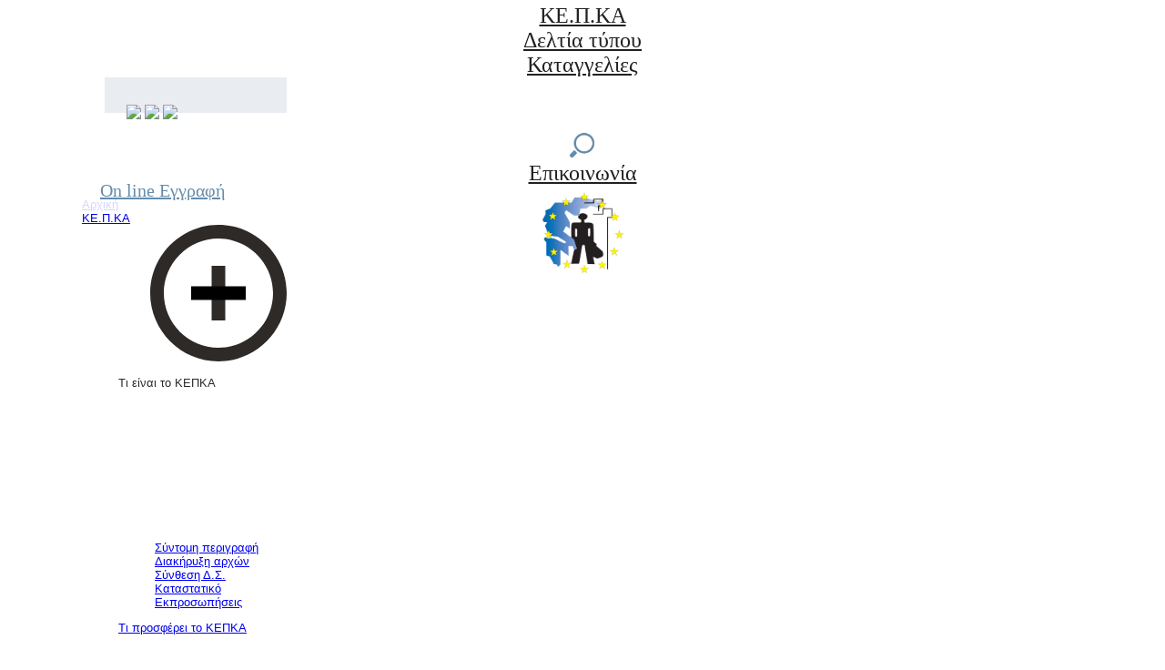

--- FILE ---
content_type: text/html; charset=utf-8
request_url: https://kepka.org/enimerosi-list/xrimatooikonomika/3224-yperxreomena-noikokyria-kokkina-daneia-ptoxefsi-katanaloton-simerini-katastasi
body_size: 25603
content:
<!DOCTYPE html>
<html dir="ltr" lang="el-gr">
<head>
    <base href="https://kepka.org/enimerosi-list/xrimatooikonomika/3224-yperxreomena-noikokyria-kokkina-daneia-ptoxefsi-katanaloton-simerini-katastasi" />
	<meta http-equiv="content-type" content="text/html; charset=utf-8" />
	<meta name="keywords" content="Κέντρο Προστασίας Καταναλωτών | ΚΕ.Π.ΚΑ | Θεσσαλονίκη | Μη κυβερνητική Οργάνωση" />
	<meta name="description" content="Κέντρο Προστασίας Καταναλωτών | ΚΕ.Π.ΚΑ | Θεσσαλονίκη | Μη κυβερνητική Οργάνωση" />
	<meta name="generator" content="Joomla! - Open Source Content Management" />
	<title>Υπερχρεωμένα νοικοκυριά - κόκκινα δάνεια - πτώχευση καταναλωτών (Σημερινή κατάσταση)</title>
	<link href="/favicon.ico" rel="shortcut icon" type="image/vnd.microsoft.icon" />
	<link href="/plugins/system/jcemediabox/css/jcemediabox.min.css?5fd08c89b5f5fb4807fcec58ae247364" rel="stylesheet" type="text/css" />
	<link href="/media/coalawebsociallinks/modules/sociallinks/css/cw-default.css" rel="stylesheet" type="text/css" />
	<link href="/media/coalawebsociallinks/components/sociallinks/themes-icon/cws-square/cwsl_style.css" rel="stylesheet" type="text/css" />
	<link href="https://netdna.bootstrapcdn.com/font-awesome/4.7.0/css/font-awesome.css" rel="stylesheet" type="text/css" />
	<link href="/components/com_minitekwall/assets/css/masonry.css?v=3.9.2.1" rel="stylesheet" type="text/css" />
	<link href="/modules/mod_vertical_menu/cache/100/b4e3820bfd69f5df6e6b16cfb9f1cb67.css" rel="stylesheet" type="text/css" />
	<link href="https://kepka.org/components/com_layer_slider/base/static/layerslider/css/layerslider.css?ver=6.6.077" rel="stylesheet" type="text/css" />
	<link href="https://fonts.googleapis.com/css?family=Lato:100,300,regular,700,900%7COpen+Sans:300%7CIndie+Flower:regular%7COswald:300,regular,700%7CMontserrat:regular,700,900,100,200,300,500,600,800%7CPoppins:300,regular,500,600,700,100,200,800,900&subset=latin%2Clatin-ext" rel="stylesheet" type="text/css" />
	<link href="/plugins/system/gdpr/assets/css/cookieconsent.min.css" rel="stylesheet" type="text/css" />
	<link href="/plugins/system/gdpr/assets/css/jquery.fancybox.min.css" rel="stylesheet" type="text/css" />
	<style type="text/css">
#scrollToTop {
	cursor: pointer;
	font-size: 0.9em;
	position: fixed;
	text-align: center;
	z-index: 9999;
	-webkit-transition: background-color 0.2s ease-in-out;
	-moz-transition: background-color 0.2s ease-in-out;
	-ms-transition: background-color 0.2s ease-in-out;
	-o-transition: background-color 0.2s ease-in-out;
	transition: background-color 0.2s ease-in-out;

	background: #828282;
	color: #ffffff;
	border-radius: 3px;
	padding-left: 12px;
	padding-right: 12px;
	padding-top: 12px;
	padding-bottom: 12px;
	right: 20px; bottom: 20px;
}

#scrollToTop:hover {
	background: #0088cc;
	color: #ffffff;
}

#scrollToTop > img {
	display: block;
	margin: 0 auto;
}
		#mnwall_container_9 a.more-results,
		#mnwall_container_9 a.mnwall-reset-btn {
			background-color: #ffffff;
			border-color: #ffffff;
			border-radius: 0px;
			color: #000000;
		}
		#mnwall_container_9 a.more-results.disabled {
			background-color: #ffffff !important;
			border-color: #ffffff !important;
			border-radius: 0px !important;
			color: #000000 !important;
		}
		#mnwall_container_9 a.more-results.mnwall-loading {
			border-color: #ffffff;
		}
		@media only screen and (min-width:1139px)
		{
				#mnwall_iso_container_9 .mnwall-big {
					height: 480px;
				}
				#mnwall_iso_container_9 .mnwall-horizontal {
					height: 240px;
				}
				#mnwall_iso_container_9 .mnwall-vertical {
					height: 480px;
				}
				#mnwall_iso_container_9 .mnwall-small {
					height: 240px;
				}
			
					.mnwall-columns #mnwall_iso_container_9 .mnwall-photo-link {
						height: 240px !important;
					}
				
		}@media only screen and (min-width:939px) and (max-width:1138px)
			{
				#mnwall_iso_container_9 .mnwall-big {
					height: 480px;
				}
				#mnwall_iso_container_9 .mnwall-horizontal {
					height: 240px;
				}
				#mnwall_iso_container_9 .mnwall-vertical {
					height: 480px;
				}
				#mnwall_iso_container_9 .mnwall-small {
					height: 240px;
				}

				#mnwall_iso_container_9 .mnwall-big .mnwall-item-inner .mnwall-title a,
				#mnwall_iso_container_9 .mnwall-big .mnwall-item-inner .mnwall-title span {
					font-size: 24px;
					line-height: 28px;
				}
				#mnwall_iso_container_9 .mnwall-horizontal .mnwall-item-inner .mnwall-title a,
				#mnwall_iso_container_9 .mnwall-horizontal .mnwall-item-inner .mnwall-title span,
				#mnwall_iso_container_9 .mnwall-vertical .mnwall-item-inner .mnwall-title a,
				#mnwall_iso_container_9 .mnwall-vertical .mnwall-item-inner .mnwall-title span,
				#mnwall_iso_container_9 .mnwall-small .mnwall-item-inner .mnwall-title a,
				#mnwall_iso_container_9 .mnwall-small .mnwall-item-inner .mnwall-title span {
					font-size: 18px;
					line-height: 20px;
				}
			}@media only screen and (min-width:719px) and (max-width:938px)
			{ 
					#mnwall_iso_container_9 .mnwall-item {
						height: auto !important;
					}
					#mnwall_iso_container_9 .mnwall-item-inner {
						position: static;
						width: 100% !important;
					}
					.mnwall-masonry #mnwall_iso_container_9 .mnwall-item-outer-cont .mnwall-photo-link {
						z-index: 1;
						width: 100%;
						position: relative;
						display: flex;
						justify-content: center;
						align-items: center;
						overflow: hidden;
						height: 240px !important;
					}
					.mnwall-columns #mnwall_iso_container_9 .mnwall-photo-link {
						height: 240px !important;
					}
					
				#mnwall_iso_container_9 .mnwall-item {
					width: 50.00% !important;
				}
				#mnwall_iso_container_9 .mnwall-item-inner .mnwall-title a,
				#mnwall_iso_container_9 .mnwall-item-inner .mnwall-title span {
					font-size: 18px !important;
					line-height: 24px;
				}
			}@media only screen and (min-width:719px) and (max-width:938px)
				{
					#mnwall_iso_container_9 .mnwall-detail-box {
						display: block !important;
					}
				}@media only screen and (min-width:719px) and (max-width:938px)
				{
					#mnwall_iso_container_9 .mnwall-detail-box .mnwall-title {
						display: block !important;
					}
				}@media only screen and (min-width:719px) and (max-width:938px)
				{
					#mnwall_iso_container_9 .mnwall-detail-box .mnwall-desc {
						display: none !important;
					}
				}@media only screen and (min-width:719px) and (max-width:938px)
				{
					#mnwall_iso_container_9 .mnwall-detail-box .mnwall-date {
						display: block !important;
					}
				}@media only screen and (min-width:719px) and (max-width:938px)
				{
					#mnwall_iso_container_9 .mnwall-detail-box .mnwall-item-category {
						display: none !important;
					}
				}@media only screen and (min-width:719px) and (max-width:938px)
				{
					#mnwall_iso_container_9 .mnwall-detail-box .mnwall-item-location {
						display: none !important;
					}
				}@media only screen and (min-width:719px) and (max-width:938px)
				{
					#mnwall_iso_container_9 .mnwall-detail-box .mnwall-item-author {
						display: none !important;
					}
				}@media only screen and (min-width:719px) and (max-width:938px)
				{
					#mnwall_iso_container_9 .mnwall-detail-box .mnwall-price {
						display: none !important;
					}
				}@media only screen and (min-width:719px) and (max-width:938px)
				{
					#mnwall_iso_container_9 .mnwall-detail-box .mnwall-hits {
						display: none !important;
					}
				}@media only screen and (min-width:719px) and (max-width:938px)
				{
					#mnwall_iso_container_9 .mnwall-detail-box .mnwall-count {
						display: none !important;
					}
				}@media only screen and (min-width:719px) and (max-width:938px)
				{
					#mnwall_iso_container_9 .mnwall-detail-box .mnwall-readmore {
						display: none !important;
					}
				}@media only screen and (min-width:479px) and (max-width:718px)
			{ 
					#mnwall_iso_container_9 .mnwall-item {
						height: auto !important;
					}
					#mnwall_iso_container_9 .mnwall-item-inner {
						position: static;
						width: 100% !important;
					}
					.mnwall-masonry #mnwall_iso_container_9 .mnwall-item-outer-cont .mnwall-photo-link {
						z-index: 1;
						width: 100%;
						position: relative;
						display: flex;
						justify-content: center;
						align-items: center;
						overflow: hidden;
						height: 240px !important;
					}
					.mnwall-columns #mnwall_iso_container_9 .mnwall-photo-link {
						height: 240px !important;
					}
					
				#mnwall_iso_container_9 .mnwall-item {
					width: 50.00% !important;
				}
				#mnwall_iso_container_9 .mnwall-item-inner .mnwall-title a,
				#mnwall_iso_container_9 .mnwall-item-inner .mnwall-title span {
					font-size: 18px;
					line-height: 24px;
				}
			}@media only screen and (min-width:479px) and (max-width:718px)
				{
					#mnwall_iso_container_9 .mnwall-detail-box {
						display: block !important;
					}
				}@media only screen and (min-width:479px) and (max-width:718px)
				{
					#mnwall_iso_container_9 .mnwall-detail-box .mnwall-title {
						display: block !important;
					}
				}@media only screen and (min-width:479px) and (max-width:718px)
				{
					#mnwall_iso_container_9 .mnwall-detail-box .mnwall-desc {
						display: none !important;
					}
				}@media only screen and (min-width:479px) and (max-width:718px)
				{
					#mnwall_iso_container_9 .mnwall-detail-box .mnwall-date {
						display: block !important;
					}
				}@media only screen and (min-width:479px) and (max-width:718px)
				{
					#mnwall_iso_container_9 .mnwall-detail-box .mnwall-item-category {
						display: none !important;
					}
				}@media only screen and (min-width:479px) and (max-width:718px)
				{
					#mnwall_iso_container_9 .mnwall-detail-box .mnwall-item-location {
						display: none !important;
					}
				}@media only screen and (min-width:479px) and (max-width:718px)
				{
					#mnwall_iso_container_9 .mnwall-detail-box .mnwall-item-author {
						display: none !important;
					}
				}@media only screen and (min-width:479px) and (max-width:718px)
				{
					#mnwall_iso_container_9 .mnwall-detail-box .mnwall-price {
						display: none !important;
					}
				}@media only screen and (min-width:479px) and (max-width:718px)
				{
					#mnwall_iso_container_9 .mnwall-detail-box .mnwall-hits {
						display: none !important;
					}
				}@media only screen and (min-width:479px) and (max-width:718px)
				{
					#mnwall_iso_container_9 .mnwall-detail-box .mnwall-count {
						display: none !important;
					}
				}@media only screen and (min-width:479px) and (max-width:718px)
				{
					#mnwall_iso_container_9 .mnwall-detail-box .mnwall-readmore {
						display: none !important;
					}
				}@media only screen and (max-width:478px)
			{ 
					#mnwall_iso_container_9 .mnwall-item {
						height: auto !important;
					}
					#mnwall_iso_container_9 .mnwall-item-inner {
						position: static;
						width: 100% !important;
					}
					.mnwall-masonry #mnwall_iso_container_9 .mnwall-item-outer-cont .mnwall-photo-link {
						z-index: 1;
						width: 100%;
						position: relative;
						display: flex;
						justify-content: center;
						align-items: center;
						overflow: hidden;
						height: 240px !important;
					}
					.mnwall-columns #mnwall_iso_container_9 .mnwall-photo-link {
						height: 240px !important;
					}
					
				#mnwall_iso_container_9 .mnwall-item {
					width: 100.00% !important;
				}
				#mnwall_iso_container_9 .mnwall-item-inner .mnwall-title a,
				#mnwall_iso_container_9 .mnwall-item-inner .mnwall-title span {
					font-size: 18px;
					line-height: 24px;
				}
			}@media only screen and (max-width:478px)
				{
					#mnwall_iso_container_9 .mnwall-detail-box {
						display: block !important;
					}
				}@media only screen and (max-width:478px)
				{
					#mnwall_iso_container_9 .mnwall-detail-box .mnwall-title {
						display: block !important;
					}
				}@media only screen and (max-width:478px)
				{
					#mnwall_iso_container_9 .mnwall-detail-box .mnwall-desc {
						display: none !important;
					}
				}@media only screen and (max-width:478px)
				{
					#mnwall_iso_container_9 .mnwall-detail-box .mnwall-date {
						display: block !important;
					}
				}@media only screen and (max-width:478px)
				{
					#mnwall_iso_container_9 .mnwall-detail-box .mnwall-item-category {
						display: none !important;
					}
				}@media only screen and (max-width:478px)
				{
					#mnwall_iso_container_9 .mnwall-detail-box .mnwall-item-location {
						display: none !important;
					}
				}@media only screen and (max-width:478px)
				{
					#mnwall_iso_container_9 .mnwall-detail-box .mnwall-item-author {
						display: none !important;
					}
				}@media only screen and (max-width:478px)
				{
					#mnwall_iso_container_9 .mnwall-detail-box .mnwall-price {
						display: none !important;
					}
				}@media only screen and (max-width:478px)
				{
					#mnwall_iso_container_9 .mnwall-detail-box .mnwall-hits {
						display: none !important;
					}
				}@media only screen and (max-width:478px)
				{
					#mnwall_iso_container_9 .mnwall-detail-box .mnwall-count {
						display: none !important;
					}
				}@media only screen and (max-width:478px)
				{
					#mnwall_iso_container_9 .mnwall-detail-box .mnwall-readmore {
						display: none !important;
					}
				}
			.mnwall-list #mnwall_iso_container_9 .mnwall-item {
				width: 100% !important;
				height: auto !important;
			}
			.mnwall-list #mnwall_iso_container_9 .mnwall-item-inner {
				width: auto !important;
			}
			.mnwall-list #mnwall_iso_container_9 .mnwall-photo-link {
				height: auto !important;
			}
			.mnwall-list #mnwall_iso_container_9 .mnwall-item-inner .mnwall-title a,
			.mnwall-list #mnwall_iso_container_9 .mnwall-item-inner .mnwall-title span {
				font-size: 18px;
			}
			@media only screen and (max-width: 550px)
			{
				.mnwall-list #mnwall_iso_container_9 .mnwall-cover {
					width: 100%;
					max-width: inherit;
				}
				.mnwall-list #mnwall_iso_container_9 .mnwall-photo-link img {
					width: 100%;
					max-width: 100%;
				}
			}
.noscript div#off-menu_100 dl.level1 dl{
	position: static;
}
.noscript div#off-menu_100 dl.level1 dd.parent{
	height: auto !important;
	display: block;
	visibility: visible;
}
div.cc-window, span.cc-cookie-settings-toggler{font-size:14px}div.cc-revoke{font-size:14px}div.cc-settings-label,span.cc-cookie-settings-toggle{font-size:12px}div.cc-window.cc-banner{padding:1em 1.8em}div.cc-window.cc-floating{padding:2em 1.8em}
	</style>
	<script type="application/json" class="joomla-script-options new">{"csrf.token":"28823279e1614af6a25aea076492fe43","system.paths":{"root":"","base":""}}</script>
	<script src="/plugins/system/offlajnparams/compat/greensock.js" type="text/javascript"></script>
	<script src="https://ajax.googleapis.com/ajax/libs/jquery/3.4.0/jquery.min.js" type="text/javascript"></script>
	<script src="/media/jui/js/jquery-migrate.min.js" type="text/javascript"></script>
	<script src="/media/syw_jqueryeasy/js/jquerynoconflict.js" type="text/javascript"></script>
	<script src="https://ajax.googleapis.com/ajax/libs/jqueryui/1.12.0/jquery-ui.min.js" type="text/javascript"></script>
	<script src="/media/system/js/mootools-core.js?b350b1e3424cb388113c3fd072ba76f2" type="text/javascript"></script>
	<script src="/media/system/js/core.js?b350b1e3424cb388113c3fd072ba76f2" type="text/javascript"></script>
	<script src="/media/system/js/mootools-more.js?b350b1e3424cb388113c3fd072ba76f2" type="text/javascript"></script>
	
	
	
	<script src="/media/jui/js/bootstrap.min.js?b350b1e3424cb388113c3fd072ba76f2" type="text/javascript"></script>
	<script src="/media/plg_system_sl_scrolltotop/js/scrolltotop_mt.js" type="text/javascript"></script>
	<script src="/plugins/system/jcemediabox/js/jcemediabox.min.js?5fd08c89b5f5fb4807fcec58ae247364" type="text/javascript"></script>
	<script src="//platform.twitter.com/widgets.js" type="text/javascript" async="async"></script>
	<script src="/modules/mod_vertical_menu/js/perfect-scrollbar.js?_=1769057007" type="text/javascript"></script>
	<script src="/modules/mod_vertical_menu/js/mod_vertical_menu.js?_=1769057007" type="text/javascript"></script>
	<script src="https://kepka.org/components/com_layer_slider/base/static/layerslider/js/layerslider.js?ver=6.6.077" type="text/javascript"></script>
	<script src="https://kepka.org/components/com_layer_slider/base/static/layerslider/js/layerslider.transitions.js?ver=6.6.077" type="text/javascript"></script>
	<script src="/plugins/system/gdpr/assets/js/jquery.fancybox.min.js" type="text/javascript" defer="defer"></script>
	<script src="/plugins/system/gdpr/assets/js/cookieconsent.min.js" type="text/javascript" defer="defer"></script>
	<script src="/plugins/system/gdpr/assets/js/init.js" type="text/javascript" defer="defer"></script>
	<script type="text/javascript">
document.addEvent('domready', function() {
	new Skyline_ScrollToTop({
		'image':		'',
		'text':			'︿',
		'title':		'',
		'className':	'scrollToTop',
		'duration':		500,
		'transition':	Fx.Transitions.linear
	});
});jQuery(document).ready(function(){WfMediabox.init({"base":"\/","theme":"standard","width":"","height":"","lightbox":0,"shadowbox":0,"icons":1,"overlay":1,"overlay_opacity":0,"overlay_color":"","transition_speed":300,"close":2,"scrolling":"0","labels":{"close":"Close","next":"Next","previous":"Previous","cancel":"Cancel","numbers":"{{numbers}}","numbers_count":"{{current}} of {{total}}","download":"Download"},"swipe":true});});jQuery(function($) {
	$('a[target=ls-scroll]').each(function() {
		var href = this.getAttribute('href'), root = '/';
		if (href.indexOf(root) === 0) this.setAttribute('href', href.substr(root.length));
	});
});
var LS_Meta = {"v":"6.6.077"};
var gdprConfigurationOptions = { complianceType: 'opt-in',
																			  disableFirstReload: 0,
																	  		  blockJoomlaSessionCookie: 1,
																			  blockExternalCookiesDomains: 0,
																			  allowedCookies: '',
																			  blockCookieDefine: 1,
																			  autoAcceptOnNextPage: 0,
																			  revokable: 1,
																			  lawByCountry: 0,
																			  checkboxLawByCountry: 0,
																			  dismissOnScroll: 0,
																			  dismissOnTimeout: 0,
																			  containerSelector: 'body',
																			  hideOnMobileDevices: 0,
																			  defaultClosedToolbar: 0,
																			  toolbarLayout: 'basic',
																			  toolbarTheme: 'block',
																			  revocableToolbarTheme: 'basic',
																			  toolbarPosition: 'bottom',
																			  revokePosition: 'revoke-top',
																			  toolbarPositionmentType: 1,
																			  popupBackground: '#f5f2f2',
																			  popupText: '#4d4d4d',
																			  popupLink: '#757575',
																			  buttonBackground: '#046bb8',
																			  buttonBorder: '#046bb8',
																			  buttonText: '#ffffff',
																			  highlightOpacity: '100',
																			  highlightBackground: '#f5f5f5',
																			  highlightBorder: '#f5f5f5',
																			  highlightText: '#333333',
																			  highlightDismissBackground: '#333333',
																		  	  highlightDismissBorder: '#333333',
																		 	  highlightDismissText: '#ffffff',
																			  hideRevokableButton: 0,
																			  hideRevokableButtonOnscroll: 0,
																			  customRevokableButton: 0,
																			  headerText: 'Η σελίδα μας χρησιμοποιεί cookies!',
																			  messageText: 'Η σελίδα μας χρησιμοποιεί cookies!',
																			  denyMessageEnabled: 1, 
																			  denyMessage: 'Δεν έχετε αποδεχεί τα Cookies. <span style=\"text-decoration: underline;\">Είναι σημαντικό για εμάς να αποδεχθείτε τα Cookies</span> για την καλύτερη δυνατή πλοήγηση σας στη σελίδα μας,',
																			  placeholderBlockedResources: 0, 
																	  		  placeholderBlockedResourcesText: 'You must accept cookies and reload the page to view this content',
																			  dismissText: 'Το κατάλαβα!',
																			  allowText: 'Αποδοχή',
																			  denyText: 'Απόρριψη',
																			  cookiePolicyLinkText: 'Πολιτική Cookies',
																			  cookiePolicyLink: 'https://kepka.org/politiki-cookies',
																			  cookiePolicyRevocableTabText: 'Πολιτική Cookies',
																			  privacyPolicyLinkText: 'Πολιτική Απορρήτου',
																			  privacyPolicyLink: 'https://kepka.org/politiki-aporritou',
																			  toggleCookieSettings: 0,
																	  		  toggleCookieSettingsText: '<span class="cc-cookie-settings-toggle">Ρυθμίσεις <span class="cc-cookie-settings-toggler">&#x25EE;</span></span>',
																			  showLinks: 1,
																			  blankLinks: '_blank',
																			  autoOpenPrivacyPolicy: 0,
																			  openAlwaysDeclined: 1,
																			  cookieSettingsLabel: 'Κατηγορίες:',
															  				  cookieSettingsDesc: 'Η δήλωση Cookie ενημερώθηκε τελευταία φορά στις 03/05/2020.',
																			  cookieCategory1Enable: 1,
																			  cookieCategory1Name: 'Απαραίτητα',
																			  cookieCategory1Locked: 0,
																			  cookieCategory2Enable: 1,
																			  cookieCategory2Name: 'Προτιμήσεις',
																			  cookieCategory2Locked: 0,
																			  cookieCategory3Enable: 0,
																			  cookieCategory3Name: 'Statistics',
																			  cookieCategory3Locked: 0,
																			  cookieCategory4Enable: 0,
																			  cookieCategory4Name: 'Marketing',
																			  cookieCategory4Locked: 0,
																			  alwaysReloadAfterCategoriesChange: 1,
																			  debugMode: 0
																		};var gdpr_ajax_livesite='https://kepka.org/';var gdpr_enable_log_cookie_consent=1;var gdprUseCookieCategories=1;var gdpr_ajaxendpoint_cookie_category_desc='https://kepka.org/index.php?option=com_gdpr&task=user.getCookieCategoryDescription&format=raw';var gdprCookieCategoryDisabled2=1;var gdprCookieCategoryDisabled3=1;var gdprCookieCategoryDisabled4=1;var gdprJSessCook='a54761077fcd4879531b36f4b3c3fe53';var gdprJSessVal='5ab8fef42d8be0075c16d4cf964e550f';var gdprJAdminSessCook='83b7e58a138d8a19697eb6de2ef54e13';var gdprPropagateCategoriesSession=1;var gdprFancyboxWidth=700;var gdprFancyboxHeight=800;var gdprCloseText='Close';
	</script>
	<script src="/components/com_minitekwall/assets/js/imagesloaded.pkgd.min.js" type="text/javascript"></script>
	<script src="/components/com_minitekwall/assets/js/isotope.pkgd.min.js" type="text/javascript"></script>
	<script src="/components/com_minitekwall/assets/js/packery-mode.pkgd.min.js" type="text/javascript"></script>
	<script src="/components/com_minitekwall/assets/js/spin.min.js" type="text/javascript"></script>
	<script type="text/javascript">jQuery(function(){

			// Global variables
			var site_path = 'https://kepka.org/';
			var pageLimit = '10';
			var lastPage = '1';
			var endPage = parseInt(lastPage) + 2;
			var pagination = '1';
			var filtersActive = 'yes';
			var closeFilters = 0;
			var _container = jQuery('#mnwall_container_9');
			var gridType = '99v';
			gridType = parseInt(gridType);
			var grid_type = 'list';
			var layoutMode = 'packery';
			var hoverBox = '1';
			var db_position_columns = 'below';
			var equalHeight = '1';
			var sortBy = _container.attr('data-order');
			if (sortBy == 'RAND()' || sortBy == 'rand' || sortBy == 'random')
			{
				sortBy = ['index'];
			}
			else
			{
				sortBy = [sortBy, 'id', 'title'];
			}
			var sortDirection = _container.attr('data-direction');
			sortDirection = (sortDirection == null) ? '' : sortDirection = sortDirection.toLowerCase();
			sortAscending = false;
			if (sortDirection == 'asc')
			{
				sortAscending = true;
			}
			else
			{
				sortAscending = false;
			}

		

			// Create spinner
			var loader_opts = {
				lines: 9,
				length: 4,
				width: 3,
				radius: 3,
				corners: 1,
				rotate: 0,
				direction: 1,
				color: '#000',
				speed: 1,
				trail: 52,
				shadow: false,
				hwaccel: false,
				className: 'spinner',
				zIndex: 2e9,
				top: '50%',
				left: '50%'
			};
			jQuery('#mnwall_loader_9').append(new Spinner(loader_opts).spin().el).show();

			var transitionDuration = 400;
			var transitionStagger = 0;

			// Initialize wall
			var _wall = jQuery('#mnwall_iso_container_9').imagesLoaded( function()
			{
				// Instantiate isotope
				_wall.isotope({
					// General
					itemSelector: '.mnwall-item',
					layoutMode: layoutMode,
					// Vertical list
					vertical: {
						horizontalAlignment: 0
					},
					initLayout: false,
					stagger: transitionStagger,
					transitionDuration: transitionDuration,
					
			hiddenStyle: {
				opacity: 0, 
			},
			visibleStyle: {
				opacity: 1, 
			}
		
				});
			});

			// Initiate layout
			jQuery('.mnwall_container').show();
			_wall.isotope({
				getSortData: {
					ordering: '[data-ordering] parseInt',
					fordering: '[data-fordering] parseInt',
					hits: '[data-hits] parseInt',
					title: '[data-title]',
					id: '[data-id] parseInt',
					alias: '[data-alias]',
					date: '[data-date]',
					modified: '[data-modified]',
					start: '[data-start]',
					finish: '[data-finish]',
					category: '[data-category]',
					author: '[data-author]',
					rating: '[data-rating] parseFloat',
					comments: '[data-comments] parseInt',
					sales: '[data-sales] parseInt',
					points: '[data-points] parseInt',
					friends: '[data-friends] parseInt',
					members: '[data-members] parseInt',
					confirmed: '[data-confirmed] parseInt',
					tickets: '[data-tickets] parseInt'
				},
				sortBy: sortBy,
				sortAscending: sortAscending
			});

			if (pagination == '4') {
				if(_container.find('.mnwall_more_results').visible() && !_container.find('.more-results').hasClass('mnwall-loading'))
				{
					infiniteWall();
				}
			}

			_wall.one('arrangeComplete', function() {
			  fixEqualHeights('all');
				_container.css('opacity', 1);
				jQuery('#mnwall_loader_9').hide();
			});

			// Handle resize
			var wall_id;
			jQuery(window).resize(function(){
				fixEqualHeights('all');
				clearTimeout(wall_id);
    		wall_id = setTimeout(doneBrowserResizing, 500);
			});

			function doneBrowserResizing(){
  			_wall.isotope();
			}

			function fixEqualHeights(items)
			{
				if (gridType == '98' && layoutMode == 'fitRows' && db_position_columns == 'below' && equalHeight > 0)
				{
					var max_height = 0;
					if (items == 'all')
					{
						_container.find('.mnwall-item-inner').each(function(index, item) {
							var _this_item_inner = jQuery(this);
							_this_item_inner.css('height', 'auto');
							if (_this_item_inner.outerHeight() > max_height)
							{
								max_height = _this_item_inner.outerHeight();
							}
						});
					}
					else
					{
						jQuery(items).each(function(index, item) {
							var _this_item_inner = jQuery(this).find('.mnwall-item-inner');
							_this_item_inner.css('height', 'auto');
							if (_this_item_inner.outerHeight() > max_height)
							{
								max_height = _this_item_inner.outerHeight();
							}
						});
					}

					_container.find('.mnwall-item-inner').css('height', max_height + 'px');
					setTimeout(function(){ _wall.isotope(); }, 1);
				}
			}

		

			// Hover effects
			var hoverBoxEffect = '1';

			// Hover box trigger
			if (hoverBox == '1') {

				var triggerHoverBox = function triggerHoverBox() {

					if (gridType == 99 || gridType == 98) {
						// Hover effects
						_container.find('.mnwall-item-inner-cont')
						.mouseenter(function(e) {

							if (hoverBoxEffect == 'no') {
								jQuery(this).closest('.mnwall-item-outer-cont').find('.mnwall-hover-box').stop().addClass('hoverShow');
							}
							if (hoverBoxEffect == '1') {
								jQuery(this).closest('.mnwall-item-outer-cont').find('.mnwall-hover-box').stop().addClass('hoverFadeIn');
							}
							if (hoverBoxEffect == '2') {
								jQuery(this).closest('.mnwall-item').find('.mnwall-cover').stop().addClass('perspective');
								jQuery(this).closest('.mnwall-item-outer-cont').find('.mnwall-img-div').stop().addClass('flip flipY hoverFlipY');
							}
							if (hoverBoxEffect == '3') {
								jQuery(this).closest('.mnwall-item-outer-cont').find('.mnwall-cover').stop().addClass('perspective');
								jQuery(this).closest('.mnwall-item-outer-cont').find('.mnwall-img-div').stop().addClass('flip flipX hoverFlipX');
							}
							if (hoverBoxEffect == '4') {
								jQuery(this).closest('.mnwall-item-outer-cont').find('.mnwall-hover-box').stop().addClass('slideInRight');
							}
							if (hoverBoxEffect == '5') {
								jQuery(this).closest('.mnwall-item-outer-cont').find('.mnwall-hover-box').stop().addClass('slideInLeft');
							}
							if (hoverBoxEffect == '6') {
								jQuery(this).closest('.mnwall-item-outer-cont').find('.mnwall-hover-box').stop().addClass('slideInTop');
							}
							if (hoverBoxEffect == '7') {
								jQuery(this).closest('.mnwall-item-outer-cont').find('.mnwall-hover-box').stop().addClass('slideInBottom');
							}
							if (hoverBoxEffect == '8') {
								jQuery(this).closest('.mnwall-item-outer-cont').find('.mnwall-hover-box').stop().addClass('mnwzoomIn');
							}

						}).mouseleave(function (e) {

							if (hoverBoxEffect == 'no') {
								jQuery(this).closest('.mnwall-item-outer-cont').find('.mnwall-hover-box').stop().removeClass('hoverShow');
							}
							if (hoverBoxEffect == '1') {
								jQuery(this).closest('.mnwall-item-outer-cont').find('.mnwall-hover-box').stop().removeClass('hoverFadeIn');
							}
							if (hoverBoxEffect == '2') {
								jQuery(this).closest('.mnwall-item-outer-cont').find('.mnwall-img-div').stop().removeClass('hoverFlipY');
							}
							if (hoverBoxEffect == '3') {
								jQuery(this).closest('.mnwall-item-outer-cont').find('.mnwall-img-div').stop().removeClass('hoverFlipX');
							}
							if (hoverBoxEffect == '4') {
								jQuery(this).closest('.mnwall-item-outer-cont').find('.mnwall-hover-box').stop().removeClass('slideInRight');
							}
							if (hoverBoxEffect == '5') {
								jQuery(this).closest('.mnwall-item-outer-cont').find('.mnwall-hover-box').stop().removeClass('slideInLeft');
							}
							if (hoverBoxEffect == '6') {
								jQuery(this).closest('.mnwall-item-outer-cont').find('.mnwall-hover-box').stop().removeClass('slideInTop');
							}
							if (hoverBoxEffect == '7') {
								jQuery(this).closest('.mnwall-item-outer-cont').find('.mnwall-hover-box').stop().removeClass('slideInBottom');
							}
							if (hoverBoxEffect == '8') {
								jQuery(this).closest('.mnwall-item-outer-cont').find('.mnwall-hover-box').stop().removeClass('mnwzoomIn');
							}

						});
					}

					if (gridType != 98 && gridType != 99) {
						// Hover effects
						_container.find('.mnwall-item')
						.mouseenter(function(e) {

							if (hoverBoxEffect == 'no') {
								jQuery(this).find('.mnwall-hover-box').stop().addClass('hoverShow');
							}
							if (hoverBoxEffect == '1') {
								jQuery(this).find('.mnwall-hover-box').stop().addClass('hoverFadeIn');
							}
							if (hoverBoxEffect == '2') {
								jQuery(this).stop().addClass('perspective');
								jQuery(this).find('.mnwall-item-outer-cont').stop().addClass('flip flipY hoverFlipY');
							}
							if (hoverBoxEffect == '3') {
								jQuery(this).stop().addClass('perspective');
								jQuery(this).find('.mnwall-item-outer-cont').stop().addClass('flip flipX hoverFlipX');
							}
							if (hoverBoxEffect == '4') {
								jQuery(this).find('.mnwall-hover-box').stop().addClass('animated slideInRight');
							}
							if (hoverBoxEffect == '5') {
								jQuery(this).find('.mnwall-hover-box').stop().addClass('animated slideInLeft');
							}
							if (hoverBoxEffect == '6') {
								jQuery(this).find('.mnwall-hover-box').stop().addClass('animated slideInTop');
							}
							if (hoverBoxEffect == '7') {
								jQuery(this).find('.mnwall-hover-box').stop().addClass('animated slideInBottom');
							}
							if (hoverBoxEffect == '8') {
								jQuery(this).find('.mnwall-hover-box').stop().addClass('animated mnwzoomIn');
							}

						}).mouseleave(function (e) {

							if (hoverBoxEffect == 'no') {

								jQuery(this).find('.mnwall-hover-box').stop().removeClass('hoverShow');
							}
							if (hoverBoxEffect == '1') {
								jQuery(this).find('.mnwall-hover-box').stop().removeClass('hoverFadeIn');
							}
							if (hoverBoxEffect == '2') {
								jQuery(this).find('.mnwall-item-outer-cont').stop().removeClass('hoverFlipY');
							}
							if (hoverBoxEffect == '3') {
								jQuery(this).find('.mnwall-item-outer-cont').stop().removeClass('hoverFlipX');
							}
							if (hoverBoxEffect == '4') {
								jQuery(this).find('.mnwall-hover-box').stop().removeClass('slideInRight');
							}
							if (hoverBoxEffect == '5') {
								jQuery(this).find('.mnwall-hover-box').stop().removeClass('slideInLeft');
							}
							if (hoverBoxEffect == '6') {
								jQuery(this).find('.mnwall-hover-box').stop().removeClass('slideInTop');
							}
							if (hoverBoxEffect == '7') {
								jQuery(this).find('.mnwall-hover-box').stop().removeClass('slideInBottom');
							}
							if (hoverBoxEffect == '8') {
								jQuery(this).find('.mnwall-hover-box').stop().removeClass('mnwzoomIn');
							}

						});
					}
				}
				triggerHoverBox();
			}

		

			// Filters
			var filters = {};
			jQuery('#mnwall_iso_filters_9').on( 'click', '.mnwall-filter', function(event)
			{
				event.preventDefault();

				// Show filter name in dropdown
				if (jQuery(this).parents('.mnwall_iso_dropdown').length)
				{
					var data_filter_attr = jQuery(this).attr('data-filter');
					if (typeof data_filter_attr !== typeof undefined && data_filter_attr !== false) {
    					if (data_filter_attr.length)
						{
							var filter_text = jQuery(this).text();
						}
						else
						{
							var filter_text = jQuery(this).closest('.mnwall_iso_dropdown').find('.dropdown-label span').attr('data-label');
						}
						jQuery(this).closest('.mnwall_iso_dropdown').find('.dropdown-label span span').text(filter_text);
					}
				}

				// Show reset button in pagination
				_container.find('.mnwall-reset-btn').css('display','inline-block');

				var $this = jQuery(this);
				// get group key
				var $buttonGroup = $this.parents('.button-group');
				var filterGroup = $buttonGroup.attr('data-filter-group');
				// set filter for group
				filters[ filterGroup ] = $this.attr('data-filter');
				// combine filters
				var filterValue = '';
				for ( var prop in filters ) {
					filterValue += filters[ prop ];
				}
				// set filter for Isotope
				_wall.isotope({
					filter: filterValue
				});

				// Hide reset button in pagination
				if (filterValue == '')
				{
					_container.find('.mnwall-reset-btn').hide();
				}
			});

			// Change active class on filter buttons
			var active_Filters = function active_Filters() {
				var $activeFilters = _container.find('.button-group').each( function( i, buttonGroup ) {
					var $buttonGroup = jQuery( buttonGroup );
					$buttonGroup.on( 'click', 'a', function(event) {
						event.preventDefault();
						$buttonGroup.find('.mnw_filter_active').removeClass('mnw_filter_active');
						jQuery( this ).addClass('mnw_filter_active');
					});
				});
			};
			active_Filters();

			// Dropdown filter list
			var dropdown_Filters = function dropdown_Filters() {
				var $dropdownFilters = _container.find('.mnwall_iso_filters .mnwall_iso_dropdown').each( function( i, dropdownGroup ) {
					var $dropdownGroup = jQuery( dropdownGroup );
					$dropdownGroup.on( 'click', '.dropdown-label', function(event) {
						event.preventDefault();
						if (jQuery(this).closest('.mnwall_iso_dropdown').hasClass('expanded'))
						{
							var filter_open = true;
						}
						else
						{
							var filter_open = false;
						}
						jQuery('.mnwall_iso_dropdown').removeClass('expanded');
						if (!filter_open)
						{
							jQuery(this).closest('.mnwall_iso_dropdown').addClass('expanded');
						}
					});
				});
				jQuery(document).mouseup(function (e)
				{
					_target = e.target;
					var $dropdowncontainer = _container.find('.mnwall_iso_dropdown');
					var $filtercontainer = _container.find('.button-group');
					var $sortingcontainer = _container.find('.sorting-group');

					if (closeFilters === 0)
					{
						// Close dropdown when click outside
						if ($filtercontainer.has(e.target).length === 0
							&& $sortingcontainer.has(e.target).length === 0
							&& _target.closest('div')
							&& !_target.closest('div').classList.contains('dropdown-label')
							&& $dropdowncontainer.has(e.target).length === 0
							)
						{
							$dropdowncontainer.removeClass('expanded');
						}
					}
					else
					{
						// Close dropdown when click inside
						if (($filtercontainer.has(e.target).length === 0
							&& $sortingcontainer.has(e.target).length === 0
							&& _target.closest('div')
							&& !_target.closest('div').classList.contains('dropdown-label')
							&& $dropdowncontainer.has(e.target).length === 0)
							|| _target.classList.contains('mnwall-filter')
							)
						{
							$dropdowncontainer.removeClass('expanded');
						}
					}
				});
			};
			dropdown_Filters();

			// Bind sort button click
			_container.find('.sorting-group-filters').on( 'click', '.mnwall-filter', function(event) {
				event.preventDefault();
				var sortValue = jQuery(this).attr('data-sort-value');
				// Add second ordering: id
				sortValue = [sortValue, 'id'];
				// set filter for Isotope
				_wall.isotope({
					sortBy: sortValue
				});
			});

			// Change active class on sorting filters
			_container.find('.sorting-group-filters').each( function( i, sortingGroup ) {
				var $sortingGroup = jQuery( sortingGroup );
				$sortingGroup.on( 'click', '.mnwall-filter', function() {
					$sortingGroup.find('.mnw_filter_active').removeClass('mnw_filter_active');
					jQuery( this ).addClass('mnw_filter_active');
				});
			});

			// Bind sorting direction button click
			_container.find('.sorting-group-direction').on( 'click', '.mnwall-filter', function(event) {
				event.preventDefault();
				var sortDirection = jQuery(this).attr('data-sort-value');
				if (sortDirection == 'asc') {
					sort_Direction = true;
				} else {
					sort_Direction = false;
				}
				// set direction
				_wall.isotope({
					sortAscending: sort_Direction
				});
			});

			// Change active class on sorting direction
			_container.find('.sorting-group-direction').each( function( i, sortingDirection ) {
				var $sortingDirection = jQuery( sortingDirection );
				$sortingDirection.on( 'click', '.mnwall-filter', function() {
					$sortingDirection.find('.mnw_filter_active').removeClass('mnw_filter_active');
					jQuery( this ).addClass('mnw_filter_active');
				});
			});

			// Dropdown sorting list
			var dropdown_Sortings = function dropdown_Sortings() {
				var $dropdownSortings = _container.find('.mnwall_iso_sortings .mnwall_iso_dropdown').each( function( i, dropdownSorting ) {
					var $dropdownSorting = jQuery( dropdownSorting );
					$dropdownSorting.on( 'click', '.dropdown-label', function(event) {
						event.preventDefault();
						if (jQuery(this).closest('.mnwall_iso_dropdown').hasClass('expanded'))
						{
							var sorting_open = true;
						}
						else
						{
							var sorting_open = false;
						}
						jQuery('.mnwall_iso_dropdown').removeClass('expanded');
						if (!sorting_open)
						{
							jQuery(this).closest('.mnwall_iso_dropdown').addClass('expanded');
						}
					});
				});
			};
			dropdown_Sortings();

			// Reset Filters and sortings
			function reset_filters()
			{
				var $resetFilters = _container.find('.button-group').each( function( i, buttonGroup ) {
					var $buttonGroup = jQuery( buttonGroup );
					$buttonGroup.find('.mnw_filter_active').removeClass('mnw_filter_active');
					$buttonGroup.find('li:first-child a').addClass('mnw_filter_active');

					// Reset filters
					var filterGroup = $buttonGroup.attr('data-filter-group');
					filters[ filterGroup ] = '';
					var filterValue = '';
					// set filter for Isotope
					_wall.isotope({
						filter: filterValue,
						sortBy: sortBy,
						sortAscending: sortAscending
					});

					// Reset dropdown filters text
					_container.find('.mnwall_iso_dropdown').each( function( i, dropdownGroup ) {
						var filter_text = jQuery(dropdownGroup).find('.dropdown-label span').attr('data-label');
						jQuery(dropdownGroup).find('.dropdown-label span span').text(filter_text);
					});

					// Hide reset button in pagination
					_container.find('.mnwall-reset-btn').hide();
				});

				// Get first item in sortBy array
				var $resetSortings = _container.find('.sorting-group-filters').each( function( i, sortingGroup ) {
					var $sortingGroup = jQuery( sortingGroup );
					$sortingGroup.find('.mnw_filter_active').removeClass('mnw_filter_active');
					$sortingGroup.find('li a[data-sort-value="'+sortBy[0]+'"]').addClass('mnw_filter_active');
				});
				var $resetSortingDirection = _container.find('.sorting-group-direction').each( function( i, sortingGroupDirection ) {
					var $sortingGroupDirection = jQuery( sortingGroupDirection );
					$sortingGroupDirection.find('.mnw_filter_active').removeClass('mnw_filter_active');
					$sortingGroupDirection.find('li a[data-sort-value="'+sortDirection+'"]').addClass('mnw_filter_active');
				});
			}

			jQuery('#mnwall_reset_9, #mnwall_container_9 .mnwall-reset-btn').on( 'click', '', function(event)
			{
				reset_filters();
			});

		

			// Last page
			if (_container.find('.more-results.mnw-all').attr('data-page') == endPage) {
				_container.find('.more-results.mnw-all').addClass('disabled');
				_container.find('.more-results.mnw-all span.more-results').hide();
				_container.find('.more-results.mnw-all span.no-results').show();
				_container.find('.more-results.mnw-all img').hide();
			}

			// Create spinner
			var opts = {
			  lines: 9,
			  length: 4,
			  width: 3,
			  radius: 3,
			  corners: 1,
			  rotate: 0,
			  direction: 1,
			  color: '#000',
			  speed: 1,
			  trail: 52,
			  shadow: false,
			  hwaccel: false,
			  className: 'spinner',
			  zIndex: 2e9,
			  top: '50%',
			  left: '50%'
			};
			_container.find('.mas_loader').append(new Spinner(opts).spin().el);

		

			// Load more (Append) pagination
			_container.find('.more-results.mnw-all').on( 'click', function(event)
			{
				event.preventDefault();

				if (jQuery(this).hasClass('disabled') || jQuery(this).hasClass('mnwall-loading')) {
					return false;
				}

				// Find page
				var dataPage = jQuery(this).attr('data-page');
				page = parseInt(dataPage);
				new_page = page + 1;

				// Increment page in data-page
				jQuery(this).attr('data-page', new_page);

				// Show loader
				_container.find('.more-results').addClass('mnwall-loading');
				_container.find('.more-results span.more-results').hide();
				_container.find('.mnwall_append_loader').show();

				// Ajax request
				jQuery.ajax({
					type: 'POST',
					url: site_path+'index.php?option=com_minitekwall&task=masonry.getContent&widget_id=9&page=' + page + '&grid=' + grid_type,
					success: function(msg)
					{
						if (msg.length > 3)
						{
							// Append items
							newItems = jQuery(msg).appendTo(_wall);
							newItems.css({'visibility':'hidden','left':'-9999px','top':'-9999px'});
							imagesLoaded( _wall, function() {
								newItems.css({'visibility':'visible'});
								_wall.isotope( 'appended', newItems );
								_wall.isotope('updateSortData').isotope();
								fixEqualHeights('all');

								// Hover box trigger
								if (hoverBox == '1') {
									triggerHoverBox();
								}

								// Store active filters
								if (filtersActive == 'yes')
								{
									var _activeButtonCategory = _container.find('.button-group-category').find('.mnw_filter_active').attr('data-filter');
									var _activeButtonTag = _container.find('.button-group-tag').find('.mnw_filter_active').attr('data-filter');
									var _activeButtonLocation = _container.find('.button-group-location').find('.mnw_filter_active').attr('data-filter');
									var _activeButtonDate = _container.find('.button-group-date').find('.mnw_filter_active').attr('data-filter');
								}

								// Update filters
								jQuery.ajax({
									type: 'POST',
									url: site_path+'index.php?option=com_minitekwall&task=masonry.getFilters&widget_id=9&page=' + page + '&pagination=' + pagination,
									success: function(msg)
									{
										if (msg.length > 3)
										{
											// Add new filters
											_container.find('.mnwall_iso_filters').html(msg);

											// Restore active filters
											if (filtersActive == 'yes')
											{
												_container.find('.button-group-category').find('.mnw_filter_active').removeClass('mnw_filter_active');
												_container.find('.button-group-category').find('[data-filter=\'' + _activeButtonCategory + '\']').addClass('mnw_filter_active');
												if (undefined !== _activeButtonCategory && _activeButtonCategory.length)
												{
													var cat_text = _container.find('.button-group-category').find('[data-filter=\'' + _activeButtonCategory + '\']').text();
													if (cat_text)
													{
														_container.find('.mnwall_iso_dropdown').find('.cat-label span span').text(cat_text);
													}
												}
												_container.find('.button-group-tag').find('.mnw_filter_active').removeClass('mnw_filter_active');
												_container.find('.button-group-tag').find('[data-filter=\'' + _activeButtonTag + '\']').addClass('mnw_filter_active');
												if (undefined !== _activeButtonTag && _activeButtonTag.length)
												{
													var tag_text = _container.find('.button-group-tag').find('[data-filter=\'' + _activeButtonTag + '\']').text();
													if (tag_text)
													{
														_container.find('.mnwall_iso_dropdown').find('.tag-label span span').text(tag_text);
													}
												}
												_container.find('.button-group-location').find('.mnw_filter_active').removeClass('mnw_filter_active');
												_container.find('.button-group-location').find('[data-filter=\'' + _activeButtonLocation + '\']').addClass('mnw_filter_active');
												if (undefined !== _activeButtonLocation && _activeButtonLocation.length)
												{
													var location_text = _container.find('.button-group-location').find('[data-filter=\'' + _activeButtonLocation + '\']').text();
													if (location_text)
													{
														_container.find('.mnwall_iso_dropdown').find('.location-label span span').text(location_text);
													}
												}
												_container.find('.button-group-date').find('.mnw_filter_active').removeClass('mnw_filter_active');
												_container.find('.button-group-date').find('[data-filter=\'' + _activeButtonDate + '\']').addClass('mnw_filter_active');
												if (undefined !== _activeButtonDate && _activeButtonDate.length)
												{
													var date_text = _container.find('.button-group-date').find('[data-filter=\'' + _activeButtonDate + '\']').text();
													if (date_text)
													{
														_container.find('.mnwall_iso_dropdown').find('.date-label span span').text(date_text);
													}
												}
											}
										}

										active_Filters();
										dropdown_Filters();
									}
								});

								// Reset filters
								if (filtersActive == 'no')
								{
									reset_filters();
								}

								// Hide loader
								_container.find('.more-results').removeClass('mnwall-loading');
								_container.find('.more-results span.more-results').show();
								_container.find('.mnwall_append_loader').hide();
								_container.find('.more-results').blur();

								// Deduct remaining items number in button
								_remaining = _container.find('.mnw-total-items').text();
								remaining = parseInt(_remaining) - parseInt(pageLimit);
								_container.find('.mnw-total-items').html(remaining);

								// Last page
								if (_container.find('.more-results').attr('data-page') == endPage) {
									_container.find('.more-results').addClass('disabled');
									_container.find('.mnw-total-items').html('0');
									_container.find('.more-results span.more-results').hide();
									_container.find('.more-results span.no-results').show();
									_container.find('.more-results img').hide();
								}
							});
						}
						else
						{
							_container.find('.more-results').addClass('disabled');
							_container.find('.more-results span.more-results').hide();
							_container.find('.more-results span.no-results').show();
							_container.find('.more-results img').hide();
						}
					}
				});

			});

		});</script>
	<svg height="0" style="position:absolute"><symbol id="sym-plus-in-circle" viewBox="0 0 510 510"><path fill="currentColor" d="M255,0C114.75,0,0,114.75,0,255s114.75,255,255,255s255-114.75,255-255S395.25,0,255,0zM255,459c-112.2,0-204-91.8-204-204S142.8,51,255,51s204,91.8,204,204S367.2,459,255,459z" /><path fill="currentColor" d="M153,280.5h204v-51H153V280.5z" style="transform-origin:center center; transform:rotate(90deg)" /><path d="M153,280.5h204v-51H153V280.5z" class="hidden" /></symbol></svg>
	<script data-cfasync="false">
document[(_el=document.addEventListener)?'addEventListener':'attachEvent'](_el?'DOMContentLoaded':'onreadystatechange',function(){
	if (!_el && document.readyState != 'complete') return;
	(window.jq183||jQuery)('.noscript').removeClass('noscript');
	window.sm100 = new VerticalSlideMenu({
		id: 100,
		visibility: ["1","1","1","1","0",["0","px"],["10000","px"]],
		parentHref: 0,
		theme: 'rounded',
		result: 'Αποτελέσματα Αναζήτησης',
		noResult: 'Δεν βρέθηκαν αποτελέσματα',
		backItem: '',
		filterDelay: 500,
		filterMinChar: 3,
		navtype: 'accordion',
		sidebar: 1,
		popup: 0,
		overlay: 0,
		sidebarUnder: 768,
		width: 240,
		menuIconCorner: 1,
		menuIconX: 0,
		menuIconY: 0,
		hidePopupUnder: 1750,
		siteBg: '#E0E0E0',
		effect: 2,
    dur: 400/1000,
		perspective: 0,
		inEase: 'Quad.easeOut'.split('.').reverse().join(''),
		inOrigin: '50% 50% 0',
		inX: 100,
		inUnitX: '%',
    logoUrl: '',
		inCSS: {
			y: 0,
			opacity: 100/100,
			rotationX: 0,
			rotationY: 0,
			rotationZ: 0,
			skewX: 0,
			skewY: 0,
			scaleX: 100/100,
			scaleY: 100/100
		},
		outEase: 'Quad.easeOut'.split('.').reverse().join(''),
		outOrigin: '50% 50% 0',
		outX: -100,
		outUnitX: '%',
		outCSS: {
			y: 0,
			opacity: 100/100,
			rotationX: 0,
			rotationY: 0,
			rotationZ: 0,
			skewX: 0,
			skewY: 0,
			scaleX: 100/100,
			scaleY: 100/100
		},
		anim: {
			perspective: 1000,
			inDur: 300/1000,
			inEase: 'Quad.easeOut'.split('.').reverse().join(''),
			inOrigin: '50% 50% 0',
			inX: -30,
			inUnitX: 'px',
			inCSS: {
				y: 0,
				opacity: 0/100,
				rotationX: 0,
				rotationY: 0,
				rotationZ: 0,
				skewX: 0,
				skewY: 0,
				scaleX: 100/100,
				scaleY: 100/100
			},
			outDur: 300/1000,
			outEase: 'Quad.easeOut'.split('.').reverse().join(''),
			outOrigin: '50% 50% 0',
			outX: 20,
			outUnitX: 'px',
			outCSS: {
				y: 0,
				opacity: 0/100,
				rotationX: 0,
				rotationY: 0,
				rotationZ: 0,
				skewX: 0,
				skewY: 0,
				scaleX: 100/100,
				scaleY: 100/100
			}
		},
		miAnim: 0,
		miDur: 500/1000,
		miShift: 40/1000,
		miEase: 'Quad.easeOut'.split('.').reverse().join(''),
		miX: 40,
		miUnitX: '%',
		miCSS: {
			transformPerspective: 600,
			transformOrigin: '50% 50% 0',
			y: 0,
			opacity: 0/100,
			rotationX: 0,
			rotationY: 0,
			rotationZ: 0,
			skewX: 0,
			skewY: 0,
			scaleX: 100/100,
			scaleY: 100/100
		},
		iconAnim: 0 && 0,
		bgX: 33,
		dropwidth: 250,
		dropspace: 0,
		dropFullHeight: 0,
		dropEvent: 'mouseenter',
		opened: 1,
		autoOpen: 0,
		autoOpenAnim: 1,
		hideBurger: 0,
		scrollOffset: parseInt('0||px')
	});
});
</script>

    <link rel="stylesheet" href="/templates/system/css/system.css" />
    <link rel="stylesheet" href="/templates/system/css/general.css" />

    <!-- Created by Artisteer v4.1.0.59861 -->
    
    
    <meta name="viewport" content="initial-scale = 1.0, maximum-scale = 1.0, user-scalable = no, width = device-width">

    <!--[if lt IE 9]><script src="https://html5shiv.googlecode.com/svn/trunk/html5.js"></script><![endif]-->
    <link rel="stylesheet" href="/templates/k12/css/template.css" media="screen">
    <!--[if lte IE 7]><link rel="stylesheet" href="/templates/k12/css/template.ie7.css" media="screen" /><![endif]-->
    <link rel="stylesheet" href="/templates/k12/css/template.responsive.css" media="all">


    <script>if ('undefined' != typeof jQuery) document._artxJQueryBackup = jQuery;</script>
    
    <script></script>

    <script src="/templates/k12/script.js"></script>
    <script>if(typeof jQuery != "undefined") window.artxJQuery = jQuery;</script>    <script>if (document._artxJQueryBackup) jQuery = document._artxJQueryBackup;</script>
    <script src="/templates/k12/script.responsive.js"></script>
      
      
<!-- Google tag (gtag.js) -->
<script async src="https://www.googletagmanager.com/gtag/js?id=G-R5TTC8B3TD"></script>
<script>
  window.dataLayer = window.dataLayer || [];
  function gtag(){dataLayer.push(arguments);}
  gtag('js', new Date());

  gtag('config', 'G-R5TTC8B3TD');
</script>
      
      

</head>
<body>

<div id="art-main">
<nav class="art-nav">
    <div class="art-nav-inner">
    
<script>
jQuery(document).ready(function() {
if(typeof jQuery.fn.layerSlider == "undefined") {
if( window._layerSlider && window._layerSlider.showNotice) { 
window._layerSlider.showNotice('layerslider_19','jquery');
}
} else {
jQuery("#layerslider_19").layerSlider({createdWith: '6.5.7', sliderVersion: '6.6.077', type: 'fullwidth', pauseOnHover: 'disabled', keybNav: false, touchNav: false, skin: 'v6', sliderFadeInDuration: 0, globalBGSize: 'cover', navPrevNext: false, hoverPrevNext: false, navStartStop: false, navButtons: false, showCircleTimer: false, popupShowOnTimeout: 0.6, popupDisableOverlay: true, popupShowCloseButton: false, popupOverlayClickToClose: false, popupStartSliderImmediately: true, popupWidth: 600, popupHeight: 100, popupFitWidth: true, popupPositionVertical: 'top', popupDistanceLeft: 0, popupDistanceRight: 0, popupDistanceTop: 0, popupTransitionIn: 'slidefromtop', skinsPath: 'https://kepka.org/components/com_layer_slider/base/static/layerslider/skins/'});
}
});
</script><div id="layerslider_19" class="ls-wp-container fitvidsignore" style="width:1050px;height:110px;margin:0 auto;margin-bottom: 0px;"><div class="ls-slide" data-ls="kenburnsscale:1.2;"><a style="" class="ls-l" href="https://kepka.org/mainmenu-2" target="_self" data-ls="offsetyin:-30;delayin:100;easingin:easeOutQuint;hover:true;hovercolor:#658caa;"><p style="top:23px;left:440px;text-align:center;font-weight:500;font-style:normal;text-decoration:none;opacity:1;mix-blend-mode:normal;font-family:Verdana;font-size:24px;color:#212121;" class="">&Kappa;&Epsilon;.&Pi;.&Kappa;&Alpha;</p></a><a style="" class="ls-l" href="https://kepka.org/deltia-typou-kepka/2026" target="_self" data-ls="offsetyin:-30;delayin:150;easingin:easeOutQuint;colorin:#658caa;hover:true;hovercolor:#658caa;"><p style="top:22px;left:561px;text-align:center;font-weight:500;font-style:normal;text-decoration:none;opacity:1;mix-blend-mode:normal;font-family:Verdana;font-size:24px;color:#212121;" class="">&Delta;&epsilon;&lambda;&tau;&#943;&alpha; &tau;&#973;&pi;&omicron;&upsilon;</p></a><a style="" class="ls-l" href="https://kepka.org/mainmenu-28/mainmenu-56" target="_self" data-ls="offsetyin:-30;delayin:200;easingin:easeOutQuint;colorin:#658caa;hover:true;hovercolor:#658caa;"><p style="top:22px;left:738px;text-align:center;font-weight:500;font-style:normal;text-decoration:none;opacity:1;mix-blend-mode:normal;font-family:Verdana;font-size:24px;color:#212121;" class="">&Kappa;&alpha;&tau;&alpha;&gamma;&gamma;&epsilon;&lambda;&#943;&epsilon;&sigmaf;</p></a><div style="top:69px;left:747px;text-align:center;font-weight:500;font-style:normal;text-decoration:none;opacity:1;mix-blend-mode:normal;font-family:Verdana;font-size:14px;color:#212121;width:100px;height:30px;" class="ls-l" data-ls="delayin:300;easingin:easeOutQuint;colorin:#658caa;hover:true;hovercolor:#658caa;"><!-- START: Modules Anywhere -->
<script type="text/javascript">
	var moduleId = 127;
	var RSFSearch127;
	var results_box = document.getElementById('search_suggest127');
	var generateResultsTimer = 0;

function searchSuggest127() {
	if (generateResultsTimer > 0) {
		clearTimeout(generateResultsTimer);
	}
	
	generateResultsTimer = window.setTimeout(function () {
		var str =  encodeURIComponent(document.getElementById('rsf_inp127').value);
		var ss = document.getElementById('search_suggest127');
	
		if (str.length == 0) {
			closeSearch127();
			return;
		}
	
		var req = new Request.JSON({
			method: 'post',
			url: 'https://kepka.org/'+'index.php?option=com_rssearch',
			data: 'view=results&layout=ajax&module_id=127&search='+str,
			onSuccess: function(responseText, responseXML) {
				var json = responseText;
				ss.innerHTML = '';
				
				var suggest = '';
				var results = json.length;
				var limit	= 10;
				var i		= 0;
				
				if (results > 0) {
					if (results < limit) {
						var max = results;
					} else {
						var max = limit;
					}
					
					suggest += '<div class="rssearch_close"><a href="javascript:void(0)" onclick="javascript:closeSearch127();"><img src="https://kepka.org/modules/mod_rssearch/assets/images/close.png" alt="" /></a></div>';
					
					json.each(function (el) {
						if (i < max) {
							suggest += '<div onmouseover="javascript:suggestOver127(this);" onmouseout="javascript:suggestOut127(this);" class="suggest_link">';
							suggest += '<a style="color: #FFFFFF" href="'+ el.link +'">'+el.title+'</a>';
							suggest += '</div>';
						}
						
						i++;
					});
					
					if (results > limit){
						suggest += '<div class="suggest_link suggest_link_all" onclick="javascript:setSearch127(this.innerHTML);"><b>View all results</b></a></div>';
					}
				}
				
				ss.set('html',suggest);
				RSFSearch127.slideIn();
			}
		});
		req.send();
	}, 800);
}

function suggestOver127(div_value){
	div_value.className = 'suggest_link_over';
}

function suggestOut127(div_value){
	div_value.className = 'suggest_link';
}

function setSearch127(value){
	document.getElementById('search_suggest127').innerHTML = '';
	document.getElementById('frmSearch'+127).submit();
}

function closeSearch127(){
	RSFSearch127.slideOut();
}

window.addEvent('domready', function() {
	$('search_suggest127').setStyle('height','auto');
	RSFSearch127 = new Fx.Slide('search_suggest127').hide();
	var parent = $('search_suggest127').getParent('div').setStyle('width','500px');
});
</script>

<div id="rssearch" class="rssearch_box">
	<form id="frmSearch127" action="/component/rssearch/view-results/" method="post" accept-charset="utf-8" class="rsf_form">
		
		<div class="input-append">
			<input type="text" id="rsf_inp127" name="search"  onkeyup="searchSuggest127();" autocomplete="off" style="width:200px;" />
					</div>
		<div id="search_suggest127" class="rsfsuggestions" style="width:500px"></div>

		<input type="hidden" name="task" value="search" />
		<input type="hidden" name="module_id" value="127" />
			</form>
</div><!-- END: Modules Anywhere --></div><div style="top:76px;left:954px;text-align:center;font-weight:500;font-style:normal;text-decoration:none;opacity:1;mix-blend-mode:normal;font-family:Verdana;font-size:14px;color:#212121;width:100px;height:30px;" class="ls-l" data-ls="delayin:300;easingin:easeOutQuint;colorin:#658caa;hover:true;hovercolor:#658caa;"><!-- START: Modules Anywhere -->﻿<script type="text/javascript"> 
var tag='##P#A#H1#H2#H3#H4#H5#H6#SPAN#DIV#TD#LI#BUTTONN#B#I#FONT#LABEL#STRONG' ;
var class_='' ;
var id_='' ;
var max_=parseInt('200') ;
var min_=parseInt('60') ;
var all_elems=new Array();
var elements_id=null;
var al_id=false;
var al_class=false;
var allow_ids=new Array();
var allow_classes=new Array();

x=id_;
if(x)
	while(x.indexOf('#')!=-1)
	{
	val=x.substr(0,x.indexOf('#'));	   
	allow_ids.push(val);
	x=x.substr(x.indexOf('#')+1);
	}
else
	allow_ids[0]=false;

x=class_;
if(x)
	while(x.indexOf('#')!=-1)
	{
	val=x.substr(0,x.indexOf('#'));	   
	allow_classes.push(val);
	x=x.substr(x.indexOf('#')+1);
	}
else
	allow_classes[0]=false;

function getTextNodesIn(node, includeWhitespaceNodes, fontSize)
{
    var textNodes = [], whitespace = /^\s*$/;
    function getTextNodes(node) 
    {

        if (node.nodeType == 3) 
	{
		    if (includeWhitespaceNodes || !whitespace.test(node.nodeValue)) 
		    {
		    parent_=node.parentNode;
			  if(parent_.nodeName=="FONT" && parent_.getAttribute("my")=="my" )
			  {if(((tag.indexOf('#'+parent_.parentNode.tagName)!=-1) || (tag.indexOf("all")!=-1)) && (parent_.parentNode.tagName!="SCRIPT"))
				{
					x=fontSize+"%";
					parent_.style.fontSize=x;
				}
			  }
						  
			  else
			  {	
				if(((tag.indexOf('#'+parent_.tagName)!=-1) || (tag.indexOf("all")!=-1)) && (parent_.tagName!="SCRIPT"))
				 {
				    var newnode=document.createElement('font');
					newnode.setAttribute('style','font-size:'+fontSize+'%');
					newnode.setAttribute('my','my');
					
				    var text = document.createTextNode(node.nodeValue);
				    
				    newnode.appendChild(text);
				    parent_.replaceChild(newnode,node);
					textNodes.push(node);
				 }   
			   }
		  
		    }
        } 
	else 
	{
            for (var i = 0, len = node.childNodes.length; i < len; ++i) 
	    {
                getTextNodes(node.childNodes[i]);
            }
        }
    }

    getTextNodes(node);
    return textNodes;
}

var prefsLoaded_my = false;
var defaultFontSize_my =100;
var currentFontSize_my = defaultFontSize_my;

function changeFontSize_my(sizeDifference_my){
    currentFontSize_my = parseInt(currentFontSize_my) + parseInt(sizeDifference_my * 5);
    if(currentFontSize_my > max_){
        currentFontSize_my = max_;
    }else if(currentFontSize_my < min_){
        currentFontSize_my = min_;
    }
setFontSize_my(currentFontSize_my);
};

function setFontSize_my(fontSize){
for(i=0; i<all_elems.length; i++)
    	getTextNodesIn(all_elems[i],false, currentFontSize_my);
};


function revertStyles_my()
{

    currentFontSize_my = defaultFontSize_my;
    setFontSize_my(0);

}


function createCookie_my(name,value,days) {
  if (days) {
    var date = new Date();
    date.setTime(date.getTime()+(days*24*60*60*1000));
    var expires = "; expires="+date.toGMTString();
  }
  else expires = "";
  document.cookie = name+"="+value+expires+"; path=/";
};

function readCookie_my(name) {
  var nameEQ = name + "=";
  var ca = document.cookie.split(';');
  for(var i=0;i < ca.length;i++) {
    var c = ca[i];
    while (c.charAt(0)==' ') c = c.substring(1,c.length);
    if (c.indexOf(nameEQ) == 0) return c.substring(nameEQ.length,c.length);
  }
  return null;
};


var getElementsByClassName = function (className, tag, elm){
	if (document.getElementsByClassName) {
		getElementsByClassName = function (className, tag, elm) {
			elm = elm || document;
			var elements = elm.getElementsByClassName(className),
				nodeName = (tag)? new RegExp("\\b" + tag + "\\b", "i") : null,
				returnElements = [],
				current;
			for(var i=0, il=elements.length; i<il; i+=1){
				current = elements[i];
				if(!nodeName || nodeName.test(current.nodeName)) {
					returnElements.push(current);
				}
			}
			return returnElements;
		};
	}
	else if (document.evaluate) {
		getElementsByClassName = function (className, tag, elm) {
			tag = tag || "*";
			elm = elm || document;
			var classes = className.split(" "),
				classesToCheck = "",
				xhtmlNamespace = "http://www.w3.org/1999/xhtml",
				namespaceResolver = (document.documentElement.namespaceURI === xhtmlNamespace)? xhtmlNamespace : null,
				returnElements = [],
				elements,
				node;
			for(var j=0, jl=classes.length; j<jl; j+=1){
				classesToCheck += "[contains(concat(' ', @class, ' '), ' " + classes[j] + " ')]";
			}
			try	{
				elements = document.evaluate(".//" + tag + classesToCheck, elm, namespaceResolver, 0, null);
			}
			catch (e) {
				elements = document.evaluate(".//" + tag + classesToCheck, elm, null, 0, null);
			}
			while ((node = elements.iterateNext())) {
				returnElements.push(node);
			}
			return returnElements;
		};
	}
	else {
		getElementsByClassName = function (className, tag, elm) {
			tag = tag || "*";
			elm = elm || document;
			var classes = className.split(" "),
				classesToCheck = [],
				elements = (tag === "*" && elm.all)? elm.all : elm.getElementsByTagName(tag),
				current,
				returnElements = [],
				match;
			for(var k=0, kl=classes.length; k<kl; k+=1){
				classesToCheck.push(new RegExp("(^|\\s)" + classes[k] + "(\\s|$)"));
			}
			for(var l=0, ll=elements.length; l<ll; l+=1){
				current = elements[l];
				match = false;
				for(var m=0, ml=classesToCheck.length; m<ml; m+=1){
					match = classesToCheck[m].test(current.className);
					if (!match) {
						break;
					}
				}
				if (match) {
					returnElements.push(current);
				}
			}
			return returnElements;
		};
	}
	return getElementsByClassName(className, tag, elm);
};

function zoomOnload()
{
	if(allow_ids[0])
	for(i=0; i<allow_ids.length; i++)
	{
		if(allow_ids[i])
		{
			if(document.getElementById(allow_ids[i]))
			{
				all_elems.push(document.getElementById(allow_ids[i]));
			}
		}
	}
	
	else

	{
			al_id=true;
	}
	
	if(allow_classes[0])
	for(i=0; i<allow_classes.length; i++)
	{
		if(allow_classes[i])
		{
			if(getElementsByClassName(allow_classes[i])[0])
			{
				var elements_class=new Array();
				elements_class=getElementsByClassName(allow_classes[i]);
				for(x=0; x<elements_class.length; x++)
					all_elems.push(elements_class[x]);
			}
		}
	}
	
	else

	{
			al_class=true;
	}
	
if(al_id && al_class)
all_elems[0]=document.body;
setUserOptions_my();

}


function setUserOptions_my(){

    if(!prefsLoaded_my)
    {
        cookie = readCookie_my("fontSize");
        currentFontSize_my = cookie ? cookie : defaultFontSize_my;
	for(i=0; i<all_elems.length; i++)
	{
		if(all_elems[i])
			setFontSize_my(all_elems[i], false, currentFontSize_my);
	}
        prefsLoaded_my = true;
    }
}


function saveSettings_my()
{
  createCookie_my("fontSize", currentFontSize_my, 365);
}


function zoomAddToOnload()
{ 
	if(zoomOldFunctionOnLoad){ zoomOldFunctionOnLoad(); }
	zoomOnload();
}

function zoomAddToOnUnload()
{ 
	if(zoomOldFunctionOnUnload){ zoomOldFunctionOnUnload(); }
	saveSettings_my();
}

function zoomLoadBody()
{
	zoomOldFunctionOnLoad = window.onload;
	zoomOldFunctionOnUnload = window.onunload;
	window.onload = zoomAddToOnload;
	window.onunload = zoomAddToOnUnload;
}

var zoomOldFunctionOnLoad = null;
var zoomOldFunctionOnUnload = null;

zoomLoadBody();


</script>

<img src="https://kepka.org/modules/mod_zoom/images/14/plus.png" id="plus" style="display:inline;cursor:pointer; height:20px" onclick="changeFontSize_my(2); return false; "/>
	<img src="https://kepka.org/modules/mod_zoom/images/14/100.png" id="100" style="display:inline;cursor:pointer; height:20px" onclick="revertStyles_my(2); return false; "/>
	<img src="https://kepka.org/modules/mod_zoom/images/14/minus.png" id="minus" style="display:inline;cursor:pointer; height:20px" onclick="changeFontSize_my(-2); return false; "/>
	<!-- END: Modules Anywhere --></div><img style="top:74px;left:714px;text-align:center;font-weight:500;font-style:normal;text-decoration:none;opacity:1;mix-blend-mode:normal;font-family:Verdana;font-size:14px;width:30px;" class="ls-l" src="/images/Icon-Anazitisi.png" alt="" data-ls="delayin:300;easingin:easeOutQuint;colorin:#658caa;hover:true;hovercolor:#658caa;"><a style="" class="ls-l" href="https://kepka.org/contact" target="_self" data-ls="offsetyin:-30;delayin:250;easingin:easeOutQuint;colorin:#658caa;hover:true;hovercolor:#658caa;"><p style="top:22px;left:906px;text-align:center;font-weight:500;font-style:normal;text-decoration:none;opacity:1;mix-blend-mode:normal;font-family:Verdana;font-size:24px;color:#212121;" class="">&Epsilon;&pi;&iota;&kappa;&omicron;&iota;&nu;&omega;&nu;&#943;&alpha;</p></a><a style="" class="ls-l" href="https://kepka.org" target="_self" data-ls="durationin:0;hover:true;hoverscalex:1.1;"><img style="top:7px;left:72px;text-align:initial;font-weight:400;font-style:normal;text-decoration:none;opacity:1;mix-blend-mode:normal;height:100px;" class="" src="/images/Kepka-logo2.png" alt=""></a></div></div><script>
jQuery(document).ready(function() {
if(typeof jQuery.fn.layerSlider == "undefined") {
if( window._layerSlider && window._layerSlider.showNotice) { 
window._layerSlider.showNotice('layerslider_7','jquery');
}
} else {
jQuery("#layerslider_7").layerSlider({sliderVersion: '6.6.061', maxRatio: 1, parallaxCenterLayers: 'top', hideUnder: 567, pauseOnHover: 'disabled', keybNav: false, touchNav: false, skin: 'v6', navPrevNext: false, hoverPrevNext: false, navStartStop: false, navButtons: false, showCircleTimer: false, popupWidth: 640, popupHeight: 360, allowRestartOnResize: true, skinsPath: 'https://kepka.org/components/com_layer_slider/base/static/layerslider/skins/'});
}
});
</script><div id="layerslider_7" class="ls-wp-container fitvidsignore" style="width:1100px;height:50px;margin:0 auto;margin-bottom: 20px; margin-top: 20px;"><div class="ls-slide" data-ls="duration:4000;kenburnsscale:1.2;parallaxevent:scroll;parallaxdurationmove:500;"><div style="white-space: normal;top:0px;left:0px;text-align:initial;font-weight:700;font-style:normal;text-decoration:none;opacity:1;font-family:Tahoma;line-height:50px;width:100%;color:#ffffff;font-size:40px;background:#658caa;height:100%;" class="ls-l" data-ls="showinfo:1;offsetxin:left;durationin:2000;delayin:400;"></div><p style="top:0px;left:33px;text-align:initial;font-weight:400;font-style:normal;text-decoration:none;opacity:1;font-family:Tahoma;line-height:50px;color:#ffffff;font-size:20px;height:50px;" class="ls-l" data-ls="showinfo:1;offsetxin:left;durationin:400;delayin:800;fadein:false;texttransitionin:true;texttypein:words_asc;textstartatin:transitioninstart + 0;">&Gamma;&#943;&nu;&epsilon; &mu;&#941;&lambda;&omicron;&sigmaf; &tau;&omicron;&upsilon; &Kappa;&Epsilon;&Pi;&Kappa;&Alpha;</p><a style="" class="ls-l" href="https://kepka.org/mainmenu-2/eggrafi-neon-melon" target="_self" data-ls="showinfo:1;offsetxin:right;durationin:400;delayin:400;fadein:false;hover:true;hoverbgcolor:#ffffff;"><p style="top:0px;left:913px;text-align:initial;font-weight:400;font-style:normal;text-decoration:none;opacity:1;font-family:Tahoma;color:#658caa;font-size:20px;height:50px;background:rgba(255, 255, 255, 0.84);padding-right:20px;padding-left:20px;line-height:50px;" class="">On line &Epsilon;&gamma;&gamma;&rho;&alpha;&phi;&#942;</p></a></div></div> 
        </div>
    </nav>
<div class="art-sheet clearfix">
            <div class="noscript">
	<nav id="off-menu_100" class="off-menu_100 sm-menu ">
                <div class="sm-levels">
    <div class="sm-level level1"><dl class="level1">
  <dt class="level1 off-nav-383 notparent first">
                <div class="inner">
      <div class="link"><a data-text="Αρχική"  title="ΚΕ.Π.ΚΑ - Κέντρο Προστασίας Καταναλωτών" href="https://kepka.org/">Αρχική</a></div>
          </div>
        <div class="sm-arrow">
          </div>
      </dt>
  <dd class="level1 off-nav-383 notparent first">
      </dd>
    <dt class="level1 off-nav-2 parent">
                <div class="inner">
      <div class="link"><a data-text="ΚΕ.Π.ΚΑ" href="/mainmenu-2">ΚΕ.Π.ΚΑ</a></div>
          </div>
        <div class="sm-arrow">
      <svg><use xlink:href="#sym-plus-in-circle"/></svg>    </div>
      </dt>
  <dd class="level1 off-nav-2 parent">
    <div class="sm-level level2"><dl class="level2">
  <dt class="level2 off-nav-427 parent first">
                <div class="inner">
      <div class="link"><a data-text="Τι είναι το ΚΕΠΚΑ" >Τι είναι το ΚΕΠΚΑ</a></div>
          </div>
        <div class="sm-arrow">
      <svg><use xlink:href="#sym-default_right.png"/></svg>    </div>
      </dt>
  <dd class="level2 off-nav-427 parent first">
    <div class="sm-level level3"><dl class="level3">
  <dt class="level3 off-nav-103 notparent first">
                <div class="inner">
      <div class="link"><a data-text="Σύντομη περιγραφή" href="/mainmenu-2/ti-einai-to-kepka/mainmenu-103">Σύντομη περιγραφή</a></div>
          </div>
        <div class="sm-arrow">
          </div>
      </dt>
  <dd class="level3 off-nav-103 notparent first">
      </dd>
    <dt class="level3 off-nav-104 notparent">
                <div class="inner">
      <div class="link"><a data-text="Διακήρυξη αρχών" href="/mainmenu-2/ti-einai-to-kepka/mainmenu-104">Διακήρυξη αρχών</a></div>
          </div>
        <div class="sm-arrow">
          </div>
      </dt>
  <dd class="level3 off-nav-104 notparent">
      </dd>
    <dt class="level3 off-nav-264 notparent">
                <div class="inner">
      <div class="link"><a data-text="Σύνθεση Δ.Σ." href="/mainmenu-2/ti-einai-to-kepka/mainmenu-264">Σύνθεση Δ.Σ.</a></div>
          </div>
        <div class="sm-arrow">
          </div>
      </dt>
  <dd class="level3 off-nav-264 notparent">
      </dd>
    <dt class="level3 off-nav-105 notparent">
                <div class="inner">
      <div class="link"><a data-text="Καταστατικό" href="/mainmenu-2/ti-einai-to-kepka/mainmenu-105">Καταστατικό</a></div>
          </div>
        <div class="sm-arrow">
          </div>
      </dt>
  <dd class="level3 off-nav-105 notparent">
      </dd>
    <dt class="level3 off-nav-107 notparent">
                <div class="inner">
      <div class="link"><a data-text="Εκπροσωπήσεις" href="/mainmenu-2/ti-einai-to-kepka/mainmenu-107">Εκπροσωπήσεις</a></div>
          </div>
        <div class="sm-arrow">
          </div>
      </dt>
  <dd class="level3 off-nav-107 notparent">
      </dd>
                </dl></div></dd>  <dt class="level2 off-nav-108 parent">
                <div class="inner">
      <div class="link"><a data-text="Τι προσφέρει το ΚΕΠΚΑ" href="/mainmenu-2/mainmenu-108">Τι προσφέρει το ΚΕΠΚΑ</a></div>
          </div>
        <div class="sm-arrow">
      <svg><use xlink:href="#sym-default_right.png"/></svg>    </div>
      </dt>
  <dd class="level2 off-nav-108 parent">
    <div class="sm-level level3"><dl class="level3">
  <dt class="level3 off-nav-109 notparent first">
                <div class="inner">
      <div class="link"><a data-text="Στα μέλη" href="/mainmenu-2/mainmenu-108/mainmenu-109">Στα μέλη</a></div>
          </div>
        <div class="sm-arrow">
          </div>
      </dt>
  <dd class="level3 off-nav-109 notparent first">
      </dd>
    <dt class="level3 off-nav-110 notparent">
                <div class="inner">
      <div class="link"><a data-text="Στα μη μέλη" href="/mainmenu-2/mainmenu-108/mainmenu-110">Στα μη μέλη</a></div>
          </div>
        <div class="sm-arrow">
          </div>
      </dt>
  <dd class="level3 off-nav-110 notparent">
      </dd>
                </dl></div></dd>  <dt class="level2 off-nav-428 parent">
                <div class="inner">
      <div class="link"><a data-text="Καταναλωτικά Βήματα" >Καταναλωτικά Βήματα</a></div>
          </div>
        <div class="sm-arrow">
      <svg><use xlink:href="#sym-default_right.png"/></svg>    </div>
      </dt>
  <dd class="level2 off-nav-428 parent">
    <div class="sm-level level3"><dl class="level3">
  <dt class="level3 off-nav-253 notparent first">
                <div class="inner">
      <div class="link"><a data-text="2014" href="/mainmenu-2/katanalotika-vimata/2014-mainmenu-253">2014</a></div>
          </div>
        <div class="sm-arrow">
          </div>
      </dt>
  <dd class="level3 off-nav-253 notparent first">
      </dd>
    <dt class="level3 off-nav-247 notparent">
                <div class="inner">
      <div class="link"><a data-text="2013" href="/mainmenu-2/katanalotika-vimata/2013-mainmenu-247">2013</a></div>
          </div>
        <div class="sm-arrow">
          </div>
      </dt>
  <dd class="level3 off-nav-247 notparent">
      </dd>
    <dt class="level3 off-nav-238 notparent">
                <div class="inner">
      <div class="link"><a data-text="2012" href="/mainmenu-2/katanalotika-vimata/2012-mainmenu-238">2012</a></div>
          </div>
        <div class="sm-arrow">
          </div>
      </dt>
  <dd class="level3 off-nav-238 notparent">
      </dd>
    <dt class="level3 off-nav-235 notparent">
                <div class="inner">
      <div class="link"><a data-text="2011" href="/mainmenu-2/katanalotika-vimata/2011-mainmenu-235">2011</a></div>
          </div>
        <div class="sm-arrow">
          </div>
      </dt>
  <dd class="level3 off-nav-235 notparent">
      </dd>
    <dt class="level3 off-nav-177 notparent">
                <div class="inner">
      <div class="link"><a data-text="2010" href="/mainmenu-2/katanalotika-vimata/2010-mainmenu-177">2010</a></div>
          </div>
        <div class="sm-arrow">
          </div>
      </dt>
  <dd class="level3 off-nav-177 notparent">
      </dd>
    <dt class="level3 off-nav-176 notparent">
                <div class="inner">
      <div class="link"><a data-text="2009" href="/mainmenu-2/katanalotika-vimata/2009-mainmenu-176">2009</a></div>
          </div>
        <div class="sm-arrow">
          </div>
      </dt>
  <dd class="level3 off-nav-176 notparent">
      </dd>
    <dt class="level3 off-nav-112 notparent">
                <div class="inner">
      <div class="link"><a data-text="Προηγούμενα χρόνια" href="/mainmenu-2/katanalotika-vimata/mainmenu-112">Προηγούμενα χρόνια</a></div>
          </div>
        <div class="sm-arrow">
          </div>
      </dt>
  <dd class="level3 off-nav-112 notparent">
      </dd>
                </dl></div></dd>  <dt class="level2 off-nav-426 notparent">
                <div class="inner">
      <div class="link"><a data-text="Εγγραφή νέων μελών" href="/mainmenu-2/eggrafi-neon-melon">Εγγραφή νέων μελών</a></div>
          </div>
        <div class="sm-arrow">
          </div>
      </dt>
  <dd class="level2 off-nav-426 notparent">
      </dd>
    <dt class="level2 off-nav-99 notparent">
                <div class="inner">
      <div class="link"><a data-text="Απολογισμοί" href="/mainmenu-2/mainmenu-99">Απολογισμοί</a></div>
          </div>
        <div class="sm-arrow">
          </div>
      </dt>
  <dd class="level2 off-nav-99 notparent">
      </dd>
                </dl></div></dd>  <dt class="level1 off-nav-27 parent">
                <div class="inner">
      <div class="link"><a data-text="Ενημέρωση" >Ενημέρωση</a></div>
          </div>
        <div class="sm-arrow">
      <svg><use xlink:href="#sym-plus-in-circle"/></svg>    </div>
      </dt>
  <dd class="level1 off-nav-27 parent">
    <div class="sm-level level2"><dl class="level2">
  <dt class="level2 off-nav-666 notparent first">
                <div class="inner">
      <div class="link"><a data-text="IDEA"  title="ΚΕΠΚΑ - Ενημέρωση - IDEA" href="/enimerosi/idea">IDEA</a></div>
          </div>
        <div class="sm-arrow">
          </div>
      </dt>
  <dd class="level2 off-nav-666 notparent first">
      </dd>
    <dt class="level2 off-nav-574 notparent">
                <div class="inner">
      <div class="link"><a data-text="Πράσινες συνήθειες"  title="ΚΕΠΚΑ - Ενημέρωση - Πράσινες συνήθειες" href="/enimerosi/prasines-synitheies">Πράσινες συνήθειες</a></div>
          </div>
        <div class="sm-arrow">
          </div>
      </dt>
  <dd class="level2 off-nav-574 notparent">
      </dd>
    <dt class="level2 off-nav-575 notparent">
                <div class="inner">
      <div class="link"><a data-text="Ενέργεια"  title="ΚΕΠΚΑ - Ενημέρωση - Ενέργεια" href="/enimerosi/energeia">Ενέργεια</a></div>
          </div>
        <div class="sm-arrow">
          </div>
      </dt>
  <dd class="level2 off-nav-575 notparent">
      </dd>
    <dt class="level2 off-nav-576 notparent">
                <div class="inner">
      <div class="link"><a data-text="Ταξιδεύοντας"  title="ΚΕΠΚΑ - Ενημέρωση - Ταξιδεύοντας" href="/enimerosi/taksideyontas">Ταξιδεύοντας</a></div>
          </div>
        <div class="sm-arrow">
          </div>
      </dt>
  <dd class="level2 off-nav-576 notparent">
      </dd>
    <dt class="level2 off-nav-578 notparent">
                <div class="inner">
      <div class="link"><a data-text="Εποχιακά"  title="ΚΕΠΚΑ - Ενημέρωση - Εποχιακά" href="/enimerosi/epoxiaka">Εποχιακά</a></div>
          </div>
        <div class="sm-arrow">
          </div>
      </dt>
  <dd class="level2 off-nav-578 notparent">
      </dd>
    <dt class="level2 off-nav-579 notparent">
                <div class="inner">
      <div class="link"><a data-text="Διατροφή"  title="ΚΕΠΚΑ - Ενημέρωση - Διατροφή" href="/enimerosi/diatrofi">Διατροφή</a></div>
          </div>
        <div class="sm-arrow">
          </div>
      </dt>
  <dd class="level2 off-nav-579 notparent">
      </dd>
    <dt class="level2 off-nav-580 notparent">
                <div class="inner">
      <div class="link"><a data-text="Ασφάλεια"  title="ΚΕΠΚΑ - Ενημέρωση - Ασφάλεια" href="/enimerosi/asfaleia">Ασφάλεια</a></div>
          </div>
        <div class="sm-arrow">
          </div>
      </dt>
  <dd class="level2 off-nav-580 notparent">
      </dd>
    <dt class="level2 off-nav-582 notparent">
                <div class="inner">
      <div class="link"><a data-text="Δικαιώματα καταναλωτών"  title="ΚΕΠΚΑ - Ενημέρωση - Δικαιώματα καταναλωτών" href="/enimerosi/dikaiomata-katanaloton">Δικαιώματα καταναλωτών</a></div>
          </div>
        <div class="sm-arrow">
          </div>
      </dt>
  <dd class="level2 off-nav-582 notparent">
      </dd>
    <dt class="level2 off-nav-643 notparent">
                <div class="inner">
      <div class="link"><a data-text="Ευρωπαϊκά θέματα"  title="ΚΕΠΚΑ - Ενημέρωση - Ευρωπαϊκά θέματα" href="/enimerosi/evropaika-themata">Ευρωπαϊκά θέματα</a></div>
          </div>
        <div class="sm-arrow">
          </div>
      </dt>
  <dd class="level2 off-nav-643 notparent">
      </dd>
                </dl></div></dd>  <dt class="level1 off-nav-421 parent">
                <div class="inner">
      <div class="link"><a data-text="Δελτία Τύπου" >Δελτία Τύπου</a></div>
          </div>
        <div class="sm-arrow">
      <svg><use xlink:href="#sym-plus-in-circle"/></svg>    </div>
      </dt>
  <dd class="level1 off-nav-421 parent">
    <div class="sm-level level2"><dl class="level2">
  <dt class="level2 off-nav-659 notparent first">
                <div class="inner">
      <div class="link"><a data-text="Δ.Τ. 2026" href="/deltia-typou-kepka/2026">Δ.Τ. 2026</a></div>
          </div>
        <div class="sm-arrow">
          </div>
      </dt>
  <dd class="level2 off-nav-659 notparent first">
      </dd>
    <dt class="level2 off-nav-663 notparent">
                <div class="inner">
      <div class="link"><a data-text="Δ.Τ. 2025" href="/deltia-typou-kepka/2025">Δ.Τ. 2025</a></div>
          </div>
        <div class="sm-arrow">
          </div>
      </dt>
  <dd class="level2 off-nav-663 notparent">
      </dd>
    <dt class="level2 off-nav-661 notparent">
                <div class="inner">
      <div class="link"><a data-text="Δ.Τ. 2024" href="/deltia-typou-kepka/2024">Δ.Τ. 2024</a></div>
          </div>
        <div class="sm-arrow">
          </div>
      </dt>
  <dd class="level2 off-nav-661 notparent">
      </dd>
                </dl></div></dd>  <dt class="level1 off-nav-420 notparent">
                <div class="inner">
      <div class="link"><a data-text="Νομοθεσία" href="/nomothesia">Νομοθεσία</a></div>
          </div>
        <div class="sm-arrow">
          </div>
      </dt>
  <dd class="level1 off-nav-420 notparent">
      </dd>
    <dt class="level1 off-nav-28 parent">
                <div class="inner">
      <div class="link"><a data-text="Υποστήριξη" >Υποστήριξη</a></div>
          </div>
        <div class="sm-arrow">
      <svg><use xlink:href="#sym-plus-in-circle"/></svg>    </div>
      </dt>
  <dd class="level1 off-nav-28 parent">
    <div class="sm-level level2"><dl class="level2">
  <dt class="level2 off-nav-56 notparent first">
                <div class="inner">
      <div class="link"><a data-text="Καταγγελίες" href="/mainmenu-28/mainmenu-56">Καταγγελίες</a></div>
          </div>
        <div class="sm-arrow">
          </div>
      </dt>
  <dd class="level2 off-nav-56 notparent first">
      </dd>
    <dt class="level2 off-nav-93 notparent">
                <div class="inner">
      <div class="link"><a data-text="Αρχείο Ερευνών" href="/mainmenu-28/mainmenu-93">Αρχείο Ερευνών</a></div>
          </div>
        <div class="sm-arrow">
          </div>
      </dt>
  <dd class="level2 off-nav-93 notparent">
      </dd>
    <dt class="level2 off-nav-612 notparent">
                <div class="inner">
      <div class="link"><a data-text="Dieselgate" href="/mainmenu-28/dieselgate">Dieselgate</a></div>
          </div>
        <div class="sm-arrow">
          </div>
      </dt>
  <dd class="level2 off-nav-612 notparent">
      </dd>
                </dl></div></dd>  <dt class="level1 off-nav-23 notparent">
                <div class="inner">
      <div class="link"><a data-text="Σύνδεσμοι" href="/mainmenu-23">Σύνδεσμοι</a></div>
          </div>
        <div class="sm-arrow">
          </div>
      </dt>
  <dd class="level1 off-nav-23 notparent">
      </dd>
    <dt class="level1 off-nav-3 notparent">
                <div class="inner">
      <div class="link"><a data-text="Επικοινωνία" href="/contact">Επικοινωνία</a></div>
          </div>
        <div class="sm-arrow">
          </div>
      </dt>
  <dd class="level1 off-nav-3 notparent">
      </dd>
            </dl></div>
    </div>
</nav></div>
<div class="art-layout-wrapper">
                <div class="art-content-layout">
                    <div class="art-content-layout-row">
                                                <div class="art-layout-cell art-content">
<article class="art-post"><div class="art-postcontent clearfix">
<div class="breadcrumbs">
<span class="showHere">Βρίσκεστε εδώ: </span><a href="/" class="pathway">Αρχική</a> <img src="/media/system/images/arrow.png" alt="" /> <span>Ενημέρωση</span> <img src="/media/system/images/arrow.png" alt="" /> <a href="/enimerosi-list/xrimatooikonomika" class="pathway">Χρηματοοικονομικά</a> <img src="/media/system/images/arrow.png" alt="" /> <span>Υπερχρεωμένα νοικοκυριά - κόκκινα δάνεια - πτώχευση καταναλωτών (Σημερινή κατάσταση)</span></div>
</div></article><article class="art-post art-messages"><div class="art-postcontent clearfix"><div id="system-message-container">
	</div>
</div></article><div class="item-page"><article class="art-post"><h2 class="art-postheader">Υπερχρεωμένα νοικοκυριά - κόκκινα δάνεια - πτώχευση καταναλωτών (Σημερινή κατάσταση)</h2><div class="art-postheadericons art-metadata-icons"><span class="art-postdateicon">Δημοσιεύθηκε : Τετάρτη, 29 Μαρτίου 2023 12:21 </span></div><div class="art-postcontent clearfix"><div class="art-article"><p><img style="margin: 5px; float: left;" src="/images/stories/MONEY/mo_076.jpg" alt="mo 076" />Ο Νόμος 4738/2020 παρέχει τη δυνατότητα σε νοικοκυριά και επιχειρήσεις να διευθετήσουν όλες τις οφειλές τους (Δημόσιο, ασφαλιστικά ταμεία, τράπεζες, διαχειριστές δανείων και λοιπούς ιδιώτες πιστωτές), είτε μέσω ρύθμισης ή μέσω απαλλαγής. Θεσπίζει διαδικασία πρόσβασης οφειλετών σε σαφή και διαφανή εργαλεία έγκαιρης προειδοποίησης, τα οποία μπορούν να εντοπίζουν περιστάσεις που μπορεί να οδηγήσουν σε αφερεγγυότητα, καθώς και να επισημαίνουν στον οφειλέτη την ανάγκη άμεσης αντίδρασης.</p>
<p>Στα εργαλεία έγκαιρης προειδοποίησης περιλαμβάνονται ηλεκτρονικοί μηχανισμοί ειδοποίησης του οφειλέτη, καθώς και συμβουλευτικές υπηρεσίες παρεχόμενες από τα Κέντρα Εξυπηρέτησης Δανειοληπτών και τους Επαγγελματικούς Φορείς, όπως τα Επιμελητήρια, οι Επαγγελματικοί Σύλλογοι και τα Ινστιτούτα Θεσμικών&nbsp; Κοινωνικών Εταίρων.</p>
<p>Οι οφειλέτες έχουν πρόσβαση σε πληροφορίες σχετικά με τη διαθεσιμότητα πρόσβασης στα εργαλεία έγκαιρης προειδοποίησης της παρ. 2, καθώς και στις διαδικασίες και τα μέτρα αναδιάρθρωσης και απαλλαγής&nbsp; από το χρέος, σύμφωνα με τις διατάξεις των Βιβλίων.</p>
<p>Οι διατάξεις του νόμου αυτού ρυθμίζουν θέματα εξωδικαστικής ρύθμισης χρηματικών οφειλών προς χρηματοδοτικούς φορείς, το Δημόσιο και Φορείς Κοινωνικής Ασφάλισης. Ο εξωδικαστικός μηχανισμός αποσκοπεί να παρέχει στους συμμετέχοντες πιστωτές λειτουργικό περιβάλλον διαμόρφωσης προτάσεων ρύθμισης των οφειλών του οφειλέτη και αποφυγής του κινδύνου αφερεγγυότητάς του, έπειτα από αίτηση του οφειλέτη ή έπειτα από δική τους πρωτοβουλία.</p>
<p>Επίσης, παρέχει ειδική πρόνοια Κρατικής στήριξης – μέριμνας της 1ης κατοικίας των ευάλωτων κοινωνικών ομάδων, τόσο στο στάδιο της ρύθμισης οφειλών, όσο και στο στάδιο της απαλλαγής οφειλών (2η ευκαιρία), με ταυτόχρονη ρευστοποίηση της περιουσίας.</p>
<p>Αναλυτικές πληροφορίες μπορείτε να βρείτε στην ιστοσελίδα της Ειδικής Γραμματείας Διαχείρισης Ιδιωτικού Χρέους. <a href="http://www.keyd.gov.gr/#2h_eykairia">Ρύθμιση οφειλών – πρώτη κατοικία – Keyd Site</a></p>
<p>Το ΚΕ.Π.ΚΑ. είναι στο πλευρό των μελών του, παρέχοντας συμβουλές.</p>
<p>Περισσότερες πληροφορίες:</p>
<ul>
<li><a href="https://www.kepka.org/enimerosi-list/xrimatooikonomika/3114-ptoxeutiko">Υπερχρεωμένα νοικοκυριά - κόκκινα δάνεια - πτώχευση καταναλωτών (Ιστορική αναδρομή)</a></li>
</ul>
<p>&nbsp;</p>
<p>&nbsp;</p> </div></div></article></div><div class="art-content-layout"><div class="art-content-layout-row"><div class="art-layout-cell" style="width: 100%;"><article class="art-post"><div class="art-postcontent clearfix"><div class="custom"  >
	<p align="right">&nbsp;</p>
<p>&nbsp;</p>
<hr />
<p><strong>&nbsp;Δείτε επίσης</strong></p></div></div></article><article class="art-post"><h2 class="art-postheader">Χρηματοοικονομικά</h2><div class="art-postcontent clearfix"><div class="mnwall_loader mas_loader" id="mnwall_loader_9"> </div>
<div
	id="mnwall_container_9"
	class="mnwall_container mnwall-list  "
	data-order="date"
	data-direction="DESC"
>

	
    <div
		id="mnwall_iso_container_9"
		class="mnwall_iso_container"
		style="margin: -5px;"
	>
		
		<div
			class="mnwall-item
			 cat-Χρηματοοικονομικά									 date-2025-07			"
			style="padding:5px;"
							data-id="3423"
						data-title="dash-board"
							data-category="Χρηματοοικονομικά"
										data-category=""
													data-author="Ελευθέριος Γεωργάκης"
													data-date="2025-07-01 11:19:24"
										data-hits="341"
										data-ordering="0"
													data-alias="dash-board"
										data-modified="2025-07-01 11:21:58"
										data-start="2025-07-01 11:19:24"
										data-finish="0000-00-00 00:00:00"
																																		data-index="1"
					>

			<div
				class="
				mnwall-item-outer-cont
				content-below				"
				style="
																"
			>

				<div
					class="mnwall-item-inner-cont"
					style="background-color: rgba(219,219,219,0.75);"
				>

					
						<div class="mnwall-cover ">

							<div class="mnwall-img-div" style=" ">

								<div class="mnwall-item-img">

																			<div
											class="mnwall-photo-link">
											<img src="https://kepka.org/images/mnwallimages/400x200/images/Logo06-2-gr.png" alt="Dash-Board" />
										</div>
									
								</div>

								
									<div
										class="mnwall-hover-box"
										style="
											
			transition: all 0.4s cubic-bezier(0.47, 0, 0.745, 0.715) 0s;
			-webkit-transition: all 0.4s cubic-bezier(0.47, 0, 0.745, 0.715) 0s;
			-o-transition: all 0.4s cubic-bezier(0.47, 0, 0.745, 0.715) 0s;
			-ms-transition: all 0.4s cubic-bezier(0.47, 0, 0.745, 0.715) 0s;
														background-color: rgba(101,140,170,0.75);
										"
									>

										<div class="mnwall-hover-box-content light-text">

											
																							<h3 class="mnwall-title">
																											<a href="/enimerosi-list/xrimatooikonomika/3423-dash-board">
															Dash-Board														</a>
																									</h3>
											
											
											
											
											
											
										</div>

									</div>

								
							</div>

						</div>

					
					
						<div
							class="
							mnwall-item-inner mnwall-detail-box
							dark-text																					introtext-hidden														category-hidden							location-hidden							type-hidden							author-hidden							price-hidden							hits-hidden							count-hidden							readmore-hidden														"
						>

															<div class="mnwall-date">
									Ιουλίου 01, 2025								</div>
							
															<h3 class="mnwall-title">
																			<a href="/enimerosi-list/xrimatooikonomika/3423-dash-board">
											Dash-Board										</a>
																	</h3>
							
							
							
							
							
							
							
						</div>

					
					
				</div>

			</div>

		</div>

	
		<div
			class="mnwall-item
			 cat-Χρηματοοικονομικά									 date-2024-06			"
			style="padding:5px;"
							data-id="2629"
						data-title="Χρηματοοικονομικές συμβουλές"
							data-category="Χρηματοοικονομικά"
										data-category=""
													data-author="Άννα Δραγατσίκα"
													data-date="2024-06-13 06:00:42"
										data-hits="5299"
										data-ordering="26"
										data-fordering="158"
										data-alias="xrimatooikonomikes-symvoules"
										data-modified="2024-06-13 08:39:36"
										data-start="2024-06-13 06:00:42"
										data-finish="0000-00-00 00:00:00"
																																		data-index="2"
					>

			<div
				class="
				mnwall-item-outer-cont
				content-below				"
				style="
																"
			>

				<div
					class="mnwall-item-inner-cont"
					style="background-color: rgba(219,219,219,0.75);"
				>

					
						<div class="mnwall-cover ">

							<div class="mnwall-img-div" style=" ">

								<div class="mnwall-item-img">

																			<div
											class="mnwall-photo-link">
											<img src="https://kepka.org/images/mnwallimages/400x200/images/stories/MONEY/euro-870757_640.jpg" alt="Χρηματοοικονομικές συμβουλές" />
										</div>
									
								</div>

								
									<div
										class="mnwall-hover-box"
										style="
											
			transition: all 0.4s cubic-bezier(0.47, 0, 0.745, 0.715) 0s;
			-webkit-transition: all 0.4s cubic-bezier(0.47, 0, 0.745, 0.715) 0s;
			-o-transition: all 0.4s cubic-bezier(0.47, 0, 0.745, 0.715) 0s;
			-ms-transition: all 0.4s cubic-bezier(0.47, 0, 0.745, 0.715) 0s;
														background-color: rgba(101,140,170,0.75);
										"
									>

										<div class="mnwall-hover-box-content light-text">

											
																							<h3 class="mnwall-title">
																											<a href="/enimerosi-list/xrimatooikonomika/2629-xrimatooikonomikes-symvoules">
															Χρηματοοικονομικές συμβουλές														</a>
																									</h3>
											
											
											
											
											
											
										</div>

									</div>

								
							</div>

						</div>

					
					
						<div
							class="
							mnwall-item-inner mnwall-detail-box
							dark-text																					introtext-hidden														category-hidden							location-hidden							type-hidden							author-hidden							price-hidden							hits-hidden							count-hidden							readmore-hidden														"
						>

															<div class="mnwall-date">
									Ιουνίου 13, 2024								</div>
							
															<h3 class="mnwall-title">
																			<a href="/enimerosi-list/xrimatooikonomika/2629-xrimatooikonomikes-symvoules">
											Χρηματοοικονομικές συμβουλές										</a>
																	</h3>
							
							
							
							
							
							
							
						</div>

					
					
				</div>

			</div>

		</div>

	
		<div
			class="mnwall-item
			 cat-Χρηματοοικονομικά									 date-2023-03			"
			style="padding:5px;"
							data-id="3224"
						data-title="Υπερχρεωμένα νοικοκυριά - κόκκινα δάνεια - πτώχευση καταναλωτών (Σημερινή κατάσταση)"
							data-category="Χρηματοοικονομικά"
										data-category=""
													data-author="Ελευθέριος Γεωργάκης"
													data-date="2023-03-29 09:21:58"
										data-hits="1051"
										data-ordering="1"
													data-alias="yperxreomena-noikokyria-kokkina-daneia-ptoxefsi-katanaloton-simerini-katastasi"
										data-modified="2023-03-29 09:44:29"
										data-start="2023-03-29 09:21:58"
										data-finish="0000-00-00 00:00:00"
																																		data-index="3"
					>

			<div
				class="
				mnwall-item-outer-cont
				content-below				"
				style="
																"
			>

				<div
					class="mnwall-item-inner-cont"
					style="background-color: rgba(219,219,219,0.75);"
				>

					
						<div class="mnwall-cover ">

							<div class="mnwall-img-div" style=" ">

								<div class="mnwall-item-img">

																			<div
											class="mnwall-photo-link">
											<img src="https://kepka.org/images/mnwallimages/400x200/images/stories/MONEY/mo_076.jpg" alt="Υπερχρεωμένα νοικοκυριά - κόκκινα δάνεια - πτώχευση καταναλωτών (Σημερινή κατάσταση)" />
										</div>
									
								</div>

								
									<div
										class="mnwall-hover-box"
										style="
											
			transition: all 0.4s cubic-bezier(0.47, 0, 0.745, 0.715) 0s;
			-webkit-transition: all 0.4s cubic-bezier(0.47, 0, 0.745, 0.715) 0s;
			-o-transition: all 0.4s cubic-bezier(0.47, 0, 0.745, 0.715) 0s;
			-ms-transition: all 0.4s cubic-bezier(0.47, 0, 0.745, 0.715) 0s;
														background-color: rgba(101,140,170,0.75);
										"
									>

										<div class="mnwall-hover-box-content light-text">

											
																							<h3 class="mnwall-title">
																											<a href="/enimerosi-list/xrimatooikonomika/3224-yperxreomena-noikokyria-kokkina-daneia-ptoxefsi-katanaloton-simerini-katastasi">
															Υπερχρεωμένα νοικοκυριά - κόκκινα δάνεια - πτώχευση καταναλωτών (Σημερινή κατάσταση)														</a>
																									</h3>
											
											
											
											
											
											
										</div>

									</div>

								
							</div>

						</div>

					
					
						<div
							class="
							mnwall-item-inner mnwall-detail-box
							dark-text																					introtext-hidden														category-hidden							location-hidden							type-hidden							author-hidden							price-hidden							hits-hidden							count-hidden							readmore-hidden														"
						>

															<div class="mnwall-date">
									Μαρτίου 29, 2023								</div>
							
															<h3 class="mnwall-title">
																			<a href="/enimerosi-list/xrimatooikonomika/3224-yperxreomena-noikokyria-kokkina-daneia-ptoxefsi-katanaloton-simerini-katastasi">
											Υπερχρεωμένα νοικοκυριά - κόκκινα δάνεια - πτώχευση καταναλωτών (Σημερινή κατάσταση)										</a>
																	</h3>
							
							
							
							
							
							
							
						</div>

					
					
				</div>

			</div>

		</div>

	
		<div
			class="mnwall-item
			 cat-Χρηματοοικονομικά									 date-2023-03			"
			style="padding:5px;"
							data-id="3114"
						data-title="Υπερχρεωμένα νοικοκυριά - κόκκινα δάνεια - πτώχευση καταναλωτών (Ιστορική αναδρομή)"
							data-category="Χρηματοοικονομικά"
										data-category=""
													data-author="Άννα Δραγατσίκα"
													data-date="2023-03-29 09:13:14"
										data-hits="2855"
										data-ordering="2"
													data-alias="ptoxeutiko"
										data-modified="2025-05-29 07:55:02"
										data-start="2023-03-29 09:13:14"
										data-finish="0000-00-00 00:00:00"
																																		data-index="4"
					>

			<div
				class="
				mnwall-item-outer-cont
				content-below				"
				style="
																"
			>

				<div
					class="mnwall-item-inner-cont"
					style="background-color: rgba(219,219,219,0.75);"
				>

					
						<div class="mnwall-cover ">

							<div class="mnwall-img-div" style=" ">

								<div class="mnwall-item-img">

																			<div
											class="mnwall-photo-link">
											<img src="https://kepka.org/images/mnwallimages/400x200/images/stories/MONEY/poverty-ge057ede8f_640.jpg" alt="Υπερχρεωμένα νοικοκυριά - κόκκινα δάνεια - πτώχευση καταναλωτών (Ιστορική αναδρομή)" />
										</div>
									
								</div>

								
									<div
										class="mnwall-hover-box"
										style="
											
			transition: all 0.4s cubic-bezier(0.47, 0, 0.745, 0.715) 0s;
			-webkit-transition: all 0.4s cubic-bezier(0.47, 0, 0.745, 0.715) 0s;
			-o-transition: all 0.4s cubic-bezier(0.47, 0, 0.745, 0.715) 0s;
			-ms-transition: all 0.4s cubic-bezier(0.47, 0, 0.745, 0.715) 0s;
														background-color: rgba(101,140,170,0.75);
										"
									>

										<div class="mnwall-hover-box-content light-text">

											
																							<h3 class="mnwall-title">
																											<a href="/enimerosi-list/xrimatooikonomika/3114-ptoxeutiko">
															Υπερχρεωμένα νοικοκυριά - κόκκινα δάνεια - πτώχευση καταναλωτών (Ιστορική αναδρομή)														</a>
																									</h3>
											
											
											
											
											
											
										</div>

									</div>

								
							</div>

						</div>

					
					
						<div
							class="
							mnwall-item-inner mnwall-detail-box
							dark-text																					introtext-hidden														category-hidden							location-hidden							type-hidden							author-hidden							price-hidden							hits-hidden							count-hidden							readmore-hidden														"
						>

															<div class="mnwall-date">
									Μαρτίου 29, 2023								</div>
							
															<h3 class="mnwall-title">
																			<a href="/enimerosi-list/xrimatooikonomika/3114-ptoxeutiko">
											Υπερχρεωμένα νοικοκυριά - κόκκινα δάνεια - πτώχευση καταναλωτών (Ιστορική αναδρομή)										</a>
																	</h3>
							
							
							
							
							
							
							
						</div>

					
					
				</div>

			</div>

		</div>

	
		<div
			class="mnwall-item
			 cat-Χρηματοοικονομικά									 date-2023-03			"
			style="padding:5px;"
							data-id="2915"
						data-title="Πνίγεστε από τα χρέη;"
							data-category="Χρηματοοικονομικά"
										data-category=""
													data-author="Άννα Δραγατσίκα"
													data-date="2023-03-28 09:30:11"
										data-hits="3131"
										data-ordering="25"
													data-alias="i-lysi-gia-tis-ofeiles-mas"
										data-modified="2025-06-02 08:44:57"
										data-start="2023-03-28 09:30:11"
										data-finish="0000-00-00 00:00:00"
																																		data-index="5"
					>

			<div
				class="
				mnwall-item-outer-cont
				content-below				"
				style="
																"
			>

				<div
					class="mnwall-item-inner-cont"
					style="background-color: rgba(219,219,219,0.75);"
				>

					
						<div class="mnwall-cover ">

							<div class="mnwall-img-div" style=" ">

								<div class="mnwall-item-img">

																			<div
											class="mnwall-photo-link">
											<img src="https://kepka.org/images/mnwallimages/400x200/images/stories/MONEY/money-3918183_640.jpg" alt="Πνίγεστε από τα χρέη;" />
										</div>
									
								</div>

								
									<div
										class="mnwall-hover-box"
										style="
											
			transition: all 0.4s cubic-bezier(0.47, 0, 0.745, 0.715) 0s;
			-webkit-transition: all 0.4s cubic-bezier(0.47, 0, 0.745, 0.715) 0s;
			-o-transition: all 0.4s cubic-bezier(0.47, 0, 0.745, 0.715) 0s;
			-ms-transition: all 0.4s cubic-bezier(0.47, 0, 0.745, 0.715) 0s;
														background-color: rgba(101,140,170,0.75);
										"
									>

										<div class="mnwall-hover-box-content light-text">

											
																							<h3 class="mnwall-title">
																											<a href="/enimerosi-list/xrimatooikonomika/2915-i-lysi-gia-tis-ofeiles-mas">
															Πνίγεστε από τα χρέη;														</a>
																									</h3>
											
											
											
											
											
											
										</div>

									</div>

								
							</div>

						</div>

					
					
						<div
							class="
							mnwall-item-inner mnwall-detail-box
							dark-text																					introtext-hidden														category-hidden							location-hidden							type-hidden							author-hidden							price-hidden							hits-hidden							count-hidden							readmore-hidden														"
						>

															<div class="mnwall-date">
									Μαρτίου 28, 2023								</div>
							
															<h3 class="mnwall-title">
																			<a href="/enimerosi-list/xrimatooikonomika/2915-i-lysi-gia-tis-ofeiles-mas">
											Πνίγεστε από τα χρέη;										</a>
																	</h3>
							
							
							
							
							
							
							
						</div>

					
					
				</div>

			</div>

		</div>

	
		<div
			class="mnwall-item
			 cat-Χρηματοοικονομικά									 date-2021-07			"
			style="padding:5px;"
							data-id="3040"
						data-title="Βιώσιμη χρηματοδότηση"
							data-category="Χρηματοοικονομικά"
										data-category=""
													data-author="Άννα Δραγατσίκα"
													data-date="2021-07-26 12:01:03"
										data-hits="2267"
										data-ordering="3"
													data-alias="viosimi-xrimatodotisi"
										data-modified="2025-05-29 07:56:14"
										data-start="2021-07-26 12:01:03"
										data-finish="0000-00-00 00:00:00"
																																		data-index="6"
					>

			<div
				class="
				mnwall-item-outer-cont
				content-below				"
				style="
																"
			>

				<div
					class="mnwall-item-inner-cont"
					style="background-color: rgba(219,219,219,0.75);"
				>

					
						<div class="mnwall-cover ">

							<div class="mnwall-img-div" style=" ">

								<div class="mnwall-item-img">

																			<div
											class="mnwall-photo-link">
											<img src="https://kepka.org/images/mnwallimages/400x200/images/stories/MONEY/con11.jpg" alt="Βιώσιμη χρηματοδότηση" />
										</div>
									
								</div>

								
									<div
										class="mnwall-hover-box"
										style="
											
			transition: all 0.4s cubic-bezier(0.47, 0, 0.745, 0.715) 0s;
			-webkit-transition: all 0.4s cubic-bezier(0.47, 0, 0.745, 0.715) 0s;
			-o-transition: all 0.4s cubic-bezier(0.47, 0, 0.745, 0.715) 0s;
			-ms-transition: all 0.4s cubic-bezier(0.47, 0, 0.745, 0.715) 0s;
														background-color: rgba(101,140,170,0.75);
										"
									>

										<div class="mnwall-hover-box-content light-text">

											
																							<h3 class="mnwall-title">
																											<a href="/enimerosi-list/xrimatooikonomika/3040-viosimi-xrimatodotisi">
															Βιώσιμη χρηματοδότηση														</a>
																									</h3>
											
											
											
											
											
											
										</div>

									</div>

								
							</div>

						</div>

					
					
						<div
							class="
							mnwall-item-inner mnwall-detail-box
							dark-text																					introtext-hidden														category-hidden							location-hidden							type-hidden							author-hidden							price-hidden							hits-hidden							count-hidden							readmore-hidden														"
						>

															<div class="mnwall-date">
									Ιουλίου 26, 2021								</div>
							
															<h3 class="mnwall-title">
																			<a href="/enimerosi-list/xrimatooikonomika/3040-viosimi-xrimatodotisi">
											Βιώσιμη χρηματοδότηση										</a>
																	</h3>
							
							
							
							
							
							
							
						</div>

					
					
				</div>

			</div>

		</div>

	
		<div
			class="mnwall-item
			 cat-Χρηματοοικονομικά									 date-2021-07			"
			style="padding:5px;"
							data-id="3019"
						data-title="Αλλάζουν οι κανόνες ΦΠΑ στο ηλεκτρονικό εμπόριο"
							data-category="Χρηματοοικονομικά"
										data-category=""
													data-author="Άννα Δραγατσίκα"
													data-date="2021-07-01 07:28:12"
										data-hits="1052"
										data-ordering="30"
													data-alias="allazoun-oi-kanones-fpa-sto-ilektroniko-emporio"
										data-modified="2024-01-26 13:33:59"
										data-start="2021-07-01 07:28:12"
										data-finish="0000-00-00 00:00:00"
																																		data-index="7"
					>

			<div
				class="
				mnwall-item-outer-cont
				content-below				"
				style="
																"
			>

				<div
					class="mnwall-item-inner-cont"
					style="background-color: rgba(219,219,219,0.75);"
				>

					
						<div class="mnwall-cover ">

							<div class="mnwall-img-div" style=" ">

								<div class="mnwall-item-img">

																			<div
											class="mnwall-photo-link">
											<img src="https://kepka.org/images/mnwallimages/400x200/images/stories/MONEY/mo_003.jpg" alt="Αλλάζουν οι κανόνες ΦΠΑ στο ηλεκτρονικό εμπόριο" />
										</div>
									
								</div>

								
									<div
										class="mnwall-hover-box"
										style="
											
			transition: all 0.4s cubic-bezier(0.47, 0, 0.745, 0.715) 0s;
			-webkit-transition: all 0.4s cubic-bezier(0.47, 0, 0.745, 0.715) 0s;
			-o-transition: all 0.4s cubic-bezier(0.47, 0, 0.745, 0.715) 0s;
			-ms-transition: all 0.4s cubic-bezier(0.47, 0, 0.745, 0.715) 0s;
														background-color: rgba(101,140,170,0.75);
										"
									>

										<div class="mnwall-hover-box-content light-text">

											
																							<h3 class="mnwall-title">
																											<a href="/enimerosi-list/xrimatooikonomika/3019-allazoun-oi-kanones-fpa-sto-ilektroniko-emporio">
															Αλλάζουν οι κανόνες ΦΠΑ στο ηλεκτρονικό εμπόριο														</a>
																									</h3>
											
											
											
											
											
											
										</div>

									</div>

								
							</div>

						</div>

					
					
						<div
							class="
							mnwall-item-inner mnwall-detail-box
							dark-text																					introtext-hidden														category-hidden							location-hidden							type-hidden							author-hidden							price-hidden							hits-hidden							count-hidden							readmore-hidden														"
						>

															<div class="mnwall-date">
									Ιουλίου 01, 2021								</div>
							
															<h3 class="mnwall-title">
																			<a href="/enimerosi-list/xrimatooikonomika/3019-allazoun-oi-kanones-fpa-sto-ilektroniko-emporio">
											Αλλάζουν οι κανόνες ΦΠΑ στο ηλεκτρονικό εμπόριο										</a>
																	</h3>
							
							
							
							
							
							
							
						</div>

					
					
				</div>

			</div>

		</div>

	
		<div
			class="mnwall-item
			 cat-Χρηματοοικονομικά									 date-2020-10			"
			style="padding:5px;"
							data-id="2886"
						data-title="Ερωτήσεις για τα χρηματοοικονομικά Προϊόντα"
							data-category="Χρηματοοικονομικά"
										data-category=""
													data-author="praktiki praktiki"
													data-date="2020-10-02 08:57:43"
										data-hits="3471"
										data-ordering="10"
													data-alias="erotiseis-gia-ta-xrimatooikonomika-proionta"
										data-modified="2024-06-13 06:45:15"
										data-start="2020-10-02 08:57:43"
										data-finish="0000-00-00 00:00:00"
																																		data-index="8"
					>

			<div
				class="
				mnwall-item-outer-cont
				content-below				"
				style="
																"
			>

				<div
					class="mnwall-item-inner-cont"
					style="background-color: rgba(219,219,219,0.75);"
				>

					
						<div class="mnwall-cover ">

							<div class="mnwall-img-div" style=" ">

								<div class="mnwall-item-img">

																			<div
											class="mnwall-photo-link">
											<img src="https://kepka.org/images/mnwallimages/400x200/images/stories/MONEY/money-3918183_640.jpg" alt="Ερωτήσεις για τα χρηματοοικονομικά Προϊόντα" />
										</div>
									
								</div>

								
									<div
										class="mnwall-hover-box"
										style="
											
			transition: all 0.4s cubic-bezier(0.47, 0, 0.745, 0.715) 0s;
			-webkit-transition: all 0.4s cubic-bezier(0.47, 0, 0.745, 0.715) 0s;
			-o-transition: all 0.4s cubic-bezier(0.47, 0, 0.745, 0.715) 0s;
			-ms-transition: all 0.4s cubic-bezier(0.47, 0, 0.745, 0.715) 0s;
														background-color: rgba(101,140,170,0.75);
										"
									>

										<div class="mnwall-hover-box-content light-text">

											
																							<h3 class="mnwall-title">
																											<a href="/enimerosi-list/xrimatooikonomika/2886-erotiseis-gia-ta-xrimatooikonomika-proionta">
															Ερωτήσεις για τα χρηματοοικονομικά Προϊόντα														</a>
																									</h3>
											
											
											
											
											
											
										</div>

									</div>

								
							</div>

						</div>

					
					
						<div
							class="
							mnwall-item-inner mnwall-detail-box
							dark-text																					introtext-hidden														category-hidden							location-hidden							type-hidden							author-hidden							price-hidden							hits-hidden							count-hidden							readmore-hidden														"
						>

															<div class="mnwall-date">
									Οκτωβρίου 02, 2020								</div>
							
															<h3 class="mnwall-title">
																			<a href="/enimerosi-list/xrimatooikonomika/2886-erotiseis-gia-ta-xrimatooikonomika-proionta">
											Ερωτήσεις για τα χρηματοοικονομικά Προϊόντα										</a>
																	</h3>
							
							
							
							
							
							
							
						</div>

					
					
				</div>

			</div>

		</div>

	
		<div
			class="mnwall-item
			 cat-Χρηματοοικονομικά									 date-2020-09			"
			style="padding:5px;"
							data-id="25"
						data-title="Χρήσιμες συμβουλές για κατόχους πιστωτικών καρτών"
							data-category="Χρηματοοικονομικά"
										data-category=""
													data-author="Άννα Δραγατσίκα"
													data-date="2020-09-28 09:17:00"
										data-hits="29134"
										data-ordering="27"
													data-alias="2020-08-19-09-16-22"
										data-modified="2025-04-17 10:21:26"
										data-start="2020-09-28 09:17:00"
										data-finish="0000-00-00 00:00:00"
																																		data-index="9"
					>

			<div
				class="
				mnwall-item-outer-cont
				content-below				"
				style="
																"
			>

				<div
					class="mnwall-item-inner-cont"
					style="background-color: rgba(219,219,219,0.75);"
				>

					
						<div class="mnwall-cover ">

							<div class="mnwall-img-div" style=" ">

								<div class="mnwall-item-img">

																			<div
											class="mnwall-photo-link">
											<img src="https://kepka.org/images/mnwallimages/400x200/images/stories/MONEY/mo_008.jpg" alt="Χρήσιμες συμβουλές για κατόχους πιστωτικών καρτών" />
										</div>
									
								</div>

								
									<div
										class="mnwall-hover-box"
										style="
											
			transition: all 0.4s cubic-bezier(0.47, 0, 0.745, 0.715) 0s;
			-webkit-transition: all 0.4s cubic-bezier(0.47, 0, 0.745, 0.715) 0s;
			-o-transition: all 0.4s cubic-bezier(0.47, 0, 0.745, 0.715) 0s;
			-ms-transition: all 0.4s cubic-bezier(0.47, 0, 0.745, 0.715) 0s;
														background-color: rgba(101,140,170,0.75);
										"
									>

										<div class="mnwall-hover-box-content light-text">

											
																							<h3 class="mnwall-title">
																											<a href="/enimerosi-list/xrimatooikonomika/25-2020-08-19-09-16-22">
															Χρήσιμες συμβουλές για κατόχους πιστωτικών καρτών														</a>
																									</h3>
											
											
											
											
											
											
										</div>

									</div>

								
							</div>

						</div>

					
					
						<div
							class="
							mnwall-item-inner mnwall-detail-box
							dark-text																					introtext-hidden														category-hidden							location-hidden							type-hidden							author-hidden							price-hidden							hits-hidden							count-hidden							readmore-hidden														"
						>

															<div class="mnwall-date">
									Σεπτεμβρίου 28, 2020								</div>
							
															<h3 class="mnwall-title">
																			<a href="/enimerosi-list/xrimatooikonomika/25-2020-08-19-09-16-22">
											Χρήσιμες συμβουλές για κατόχους πιστωτικών καρτών										</a>
																	</h3>
							
							
							
							
							
							
							
						</div>

					
					
				</div>

			</div>

		</div>

	
		<div
			class="mnwall-item
			 cat-Χρηματοοικονομικά									 date-2020-09			"
			style="padding:5px;"
							data-id="2684"
						data-title="Δυναμική μετατροπή νομίσματος "
							data-category="Χρηματοοικονομικά"
										data-category=""
													data-author="Άννα Δραγατσίκα"
													data-date="2020-09-25 09:33:41"
										data-hits="5036"
										data-ordering="23"
										data-fordering="123"
										data-alias="dynamiki-metatropi-nomismatos"
										data-modified="2021-06-04 13:08:57"
										data-start="2020-09-25 09:33:41"
										data-finish="0000-00-00 00:00:00"
																																		data-index="10"
					>

			<div
				class="
				mnwall-item-outer-cont
				content-below				"
				style="
																"
			>

				<div
					class="mnwall-item-inner-cont"
					style="background-color: rgba(219,219,219,0.75);"
				>

					
						<div class="mnwall-cover ">

							<div class="mnwall-img-div" style=" ">

								<div class="mnwall-item-img">

																			<div
											class="mnwall-photo-link">
											<img src="https://kepka.org/images/mnwallimages/400x200/images/stories/MONEY/cashbox-1642989_640.jpg" alt="Δυναμική μετατροπή νομίσματος " />
										</div>
									
								</div>

								
									<div
										class="mnwall-hover-box"
										style="
											
			transition: all 0.4s cubic-bezier(0.47, 0, 0.745, 0.715) 0s;
			-webkit-transition: all 0.4s cubic-bezier(0.47, 0, 0.745, 0.715) 0s;
			-o-transition: all 0.4s cubic-bezier(0.47, 0, 0.745, 0.715) 0s;
			-ms-transition: all 0.4s cubic-bezier(0.47, 0, 0.745, 0.715) 0s;
														background-color: rgba(101,140,170,0.75);
										"
									>

										<div class="mnwall-hover-box-content light-text">

											
																							<h3 class="mnwall-title">
																											<a href="/enimerosi-list/xrimatooikonomika/2684-dynamiki-metatropi-nomismatos">
															Δυναμική μετατροπή νομίσματος														</a>
																									</h3>
											
											
											
											
											
											
										</div>

									</div>

								
							</div>

						</div>

					
					
						<div
							class="
							mnwall-item-inner mnwall-detail-box
							dark-text																					introtext-hidden														category-hidden							location-hidden							type-hidden							author-hidden							price-hidden							hits-hidden							count-hidden							readmore-hidden														"
						>

															<div class="mnwall-date">
									Σεπτεμβρίου 25, 2020								</div>
							
															<h3 class="mnwall-title">
																			<a href="/enimerosi-list/xrimatooikonomika/2684-dynamiki-metatropi-nomismatos">
											Δυναμική μετατροπή νομίσματος										</a>
																	</h3>
							
							
							
							
							
							
							
						</div>

					
					
				</div>

			</div>

		</div>

	    </div>

	
		<div class="mnwall_more_results">
			<a href="#" class="more-results mnw-all" data-page="2">
				<span class="more-results">
					Περισσότερα									</span>
				<span class="no-results">Τέλος</span>
				<div class="mnwall_append_loader mas_loader"> </div>
			</a>
					</div>

	
</div></div></article></div></div></div>


                        </div>
                                            </div>
                </div>
            </div>
<div class="art-content-layout"><div class="art-content-layout-row"><div class="art-layout-cell art-layout-sidebar-bg" style="width: 100%;"><div class="art-block clearfix"><div class="art-blockcontent"><div class="cw-sl-width-100" id="cw-sl-137">
            <div class="cw-social-mod">
                                <div class="cw-social-mod-bookmark">
                    
                                            
                                            
                    <div class="cw-social-mod-icon-ac">

                        <ul class="cw-social-mod-icons-cws-square fadein">
                            <li>
<a class="facebook32" href="https://www.facebook.com/dialog/share?app_id=&amp;display=popup&amp;href=https%3A%2F%2Fkepka.org%2Fenimerosi-list%2Fxrimatooikonomika%2F3224-yperxreomena-noikokyria-kokkina-daneia-ptoxefsi-katanaloton-simerini-katastasi&amp;redirect_uri=https://kepka.org/media/coalaweb/modules/generic/html/popup-close.html" title="Share on Facebook"  target="_blank"></a>
</li><li>
<a class="twitter32" href="https://twitter.com/intent/tweet?text=%CE%A5%CF%80%CE%B5%CF%81%CF%87%CF%81%CE%B5%CF%89%CE%BC%CE%AD%CE%BD%CE%B1%20%CE%BD%CE%BF%CE%B9%CE%BA%CE%BF%CE%BA%CF%85%CF%81%CE%B9%CE%AC%20-%20%CE%BA%CF%8C%CE%BA%CE%BA%CE%B9%CE%BD%CE%B1%20%CE%B4%CE%AC%CE%BD%CE%B5%CE%B9%CE%B1%20-%20%CF%80%CF%84%CF%8E%CF%87%CE%B5%CF%85%CF%83%CE%B7%20%CE%BA%CE%B1%CF%84%CE%B1%CE%BD%CE%B1%CE%BB%CF%89%CF%84%CF%8E%CE%BD%20%28%CE%A3%CE%B7%CE%BC%CE%B5%CF%81%CE%B9%CE%BD%CE%AE%20%CE%BA%CE%B1%CF%84%CE%AC%CF%83%CF%84%CE%B1%CF%83%CE%B7%29&amp;url=https%3A%2F%2Fkepka.org%2Fenimerosi-list%2Fxrimatooikonomika%2F3224-yperxreomena-noikokyria-kokkina-daneia-ptoxefsi-katanaloton-simerini-katastasi" title="Share on Twitter"  target="_blank"></a>
</li><li>
<a class="linkedin32" href="https://www.linkedin.com/shareArticle?mini=true&amp;url=https%3A%2F%2Fkepka.org%2Fenimerosi-list%2Fxrimatooikonomika%2F3224-yperxreomena-noikokyria-kokkina-daneia-ptoxefsi-katanaloton-simerini-katastasi&amp;title=%CE%A5%CF%80%CE%B5%CF%81%CF%87%CF%81%CE%B5%CF%89%CE%BC%CE%AD%CE%BD%CE%B1%20%CE%BD%CE%BF%CE%B9%CE%BA%CE%BF%CE%BA%CF%85%CF%81%CE%B9%CE%AC%20-%20%CE%BA%CF%8C%CE%BA%CE%BA%CE%B9%CE%BD%CE%B1%20%CE%B4%CE%AC%CE%BD%CE%B5%CE%B9%CE%B1%20-%20%CF%80%CF%84%CF%8E%CF%87%CE%B5%CF%85%CF%83%CE%B7%20%CE%BA%CE%B1%CF%84%CE%B1%CE%BD%CE%B1%CE%BB%CF%89%CF%84%CF%8E%CE%BD%20%28%CE%A3%CE%B7%CE%BC%CE%B5%CF%81%CE%B9%CE%BD%CE%AE%20%CE%BA%CE%B1%CF%84%CE%AC%CF%83%CF%84%CE%B1%CF%83%CE%B7%29" title="Share on LinkedIn"  target="_blank"></a>
</li><li>
<a class="pinterest32"  href="//pinterest.com/pin/create/button" data-pin-do="buttonBookmark" data-pin-custom="true" target="_blank" ></a>
</li><li>
<a class="gmail32" href="mailto:?subject=I&nbsp;thought&nbsp;you&nbsp;might&nbsp;like&nbsp;this!&amp;body=Website:&nbsp;Κέντρο&nbsp;Προστασίας&nbsp;Καταναλωτών&nbsp;|&nbsp;ΚΕ.Π.ΚΑ%0D%0ATitle:&nbsp;%CE%A5%CF%80%CE%B5%CF%81%CF%87%CF%81%CE%B5%CF%89%CE%BC%CE%AD%CE%BD%CE%B1%20%CE%BD%CE%BF%CE%B9%CE%BA%CE%BF%CE%BA%CF%85%CF%81%CE%B9%CE%AC%20-%20%CE%BA%CF%8C%CE%BA%CE%BA%CE%B9%CE%BD%CE%B1%20%CE%B4%CE%AC%CE%BD%CE%B5%CE%B9%CE%B1%20-%20%CF%80%CF%84%CF%8E%CF%87%CE%B5%CF%85%CF%83%CE%B7%20%CE%BA%CE%B1%CF%84%CE%B1%CE%BD%CE%B1%CE%BB%CF%89%CF%84%CF%8E%CE%BD%20%28%CE%A3%CE%B7%CE%BC%CE%B5%CF%81%CE%B9%CE%BD%CE%AE%20%CE%BA%CE%B1%CF%84%CE%AC%CF%83%CF%84%CE%B1%CF%83%CE%B7%29%0D%0ADescription:&nbsp;%CE%9A%CE%AD%CE%BD%CF%84%CF%81%CE%BF%20%CE%A0%CF%81%CE%BF%CF%83%CF%84%CE%B1%CF%83%CE%AF%CE%B1%CF%82%20%CE%9A%CE%B1%CF%84%CE%B1%CE%BD%CE%B1%CE%BB%CF%89%CF%84%CF%8E%CE%BD%20%7C%20%CE%9A%CE%95.%CE%A0.%CE%9A%CE%91%20%7C%20%CE%98%CE%B5%CF%83%CF%83%CE%B1%CE%BB%CE%BF%CE%BD%CE%AF%CE%BA%CE%B7%20%7C%20%CE%9C%CE%B7%20%CE%BA%CF%85%CE%B2%CE%B5%CF%81%CE%BD%CE%B7%CF%84%CE%B9%CE%BA%CE%AE%20%CE%9F%CF%81%CE%B3%CE%AC%CE%BD%CF%89%CF%83%CE%B7%0D%0ALink:&nbsp;https%3A%2F%2Fkepka.org%2Fenimerosi-list%2Fxrimatooikonomika%2F3224-yperxreomena-noikokyria-kokkina-daneia-ptoxefsi-katanaloton-simerini-katastasi" title="Recommend this page" ></a>
</li>                        </ul>
                    </div>
                </div>
            </div>
                        </div></div></div></div></div></div>

    </div>
<footer class="art-footer">
  <div class="art-footer-inner">
<div class="art-content-layout">
    <div class="art-content-layout-row">
    <div class="art-layout-cell layout-item-0" style="width: 100%">
    <!-- begin nostyle -->
<div class="art-nostyle-hilite9">
<!-- begin nostyle content -->


<div class="custom-hilite9"  >
	<p style="text-align: center;">© 1999-2020 Κέντρο Προστασίας Καταναλωτών - ΚΕ.Π.ΚΑ</p>
<p style="text-align: center;">Για τα παράπονα και τις καταγγελίες σας καλέστε το ΚΕ.Π.ΚΑ. στο <strong><a href="tel:302310233333">2310233333</a>.</strong></p></div>
<!-- end nostyle content -->
</div>
<!-- end nostyle -->
</div>
    </div>
</div>
<div class="art-content-layout">
    <div class="art-content-layout-row">
    <div class="art-layout-cell layout-item-0" style="width: 25%">
    <!-- begin nostyle -->
<div class="art-nostyle-hilite9">
<h3>Δημοφιλή</h3>
<!-- begin nostyle content -->


<div class="custom-hilite9"  >
	<p>&nbsp;</p>
<p style="text-align: left;">∘ <a href="/mainmenu-2/ti-einai-to-kepka/mainmenu-103" target="_self">Σύντομη περιγραφή</a><br />∘ <a href="/mainmenu-2/mainmenu-108/mainmenu-110" target="_self">Στα μη μέλη</a><br />∘ <a href="/mainmenu-27/mainmenu-47/mainmenu-193/178-" target="_self">Καλλυντικά</a><br />∘ <a href="/mainmenu-2/ti-einai-to-kepka/mainmenu-104" target="_self">Διακήρυξη αρχών</a></p>
<p>&nbsp;</p></div>
<!-- end nostyle content -->
</div>
<!-- end nostyle -->
</div><div class="art-layout-cell layout-item-0" style="width: 25%">
    <!-- begin nostyle -->
<div class="art-nostyle-hilite9">
<h3>Χρήσιμα</h3>
<!-- begin nostyle content -->


<div class="custom-hilite9"  >
	<p style="text-align: left;">∘ <a href="https://kepka.org/belt" target="_blank" rel="noopener">Νέες ενεργειακές ετικέτες</a></p>
<p style="text-align: left;"><a href="https://kepka.org/433-enimerosi/prasines-synitheies/1854-prasines-synitheies" target="_blank" rel="noopener">∘ "Πράσινες" συνήθειες</a></p>
<p><a href="https://kepka.org/433-enimerosi/prasines-synitheies/1854-prasines-synitheies" target="_blank" rel="noopener">∘ </a><a href="/439-enimerosi/asfaleia/1262-epikindyna-proionta" target="_blank" rel="noopener">Επικίνδυνα προϊοντα</a></p>
<p>∘ <a href="https://kepka.org/enimerosi/energeia/434-enimerosi/energeia/1683-pos-tha-eksoikonomisoume-energeia-sto-spiti-mas" target="_blank" rel="noopener">Πως θα εξοικονομήσουμε ενέργεια, στο σπίτι μας</a></p>
<p>∘&nbsp;<a href="https://kepka.org/enimerosi/psifiaka-dikaiomata/440-enimerosi/psifiaka-dikaiomata/2821-geografikos-apokleismos" target="_blank" rel="noopener">Γεωγραφικός αποκλεισμός</a></p>
<p>∘ <a href="https://kepka.org/enimerosi/diatrofi/438-enimerosi/diatrofi/696-borei-i-kouzina-sas-na-perasei-ti-dokimasia-asfaleias-trofimon" target="_blank" rel="noopener">Μπορεί η κουζίνα σας να περάσει τη δοκιμασία ασφάλειας τροφίμων;</a></p>
<p>∘&nbsp;<a href="https://kepka.org/enimerosi/psifiaka-dikaiomata/440-enimerosi/psifiaka-dikaiomata/2838-provlimata-katanaloton-me-tis-tilepikoinonies" target="_blank" rel="noopener">Προβλήματα καταναλωτών με τις τηλεπικοινωνίες</a></p></div>
<!-- end nostyle content -->
</div>
<!-- end nostyle -->
</div><div class="art-layout-cell layout-item-0" style="width: 25%">
    <!-- begin nostyle -->
<div class="art-nostyle-hilite9">
<!-- begin nostyle content -->


<div class="custom-hilite9"  >
	<p><a title="Πολιτική Cookies" href="https://kepka.org/politiki-cookies" target="_self">Πολιτική Cookies</a></p>
<p><a title="Πολιτική Απορρήτου" href="https://kepka.org/politiki-aporritou" target="_self">Πολιτική Απορρήτου</a></p></div>
<!-- end nostyle content -->
</div>
<!-- end nostyle -->
</div><div class="art-layout-cell layout-item-0" style="width: 25%">
    <!-- begin nostyle -->
<div class="art-nostyle-hilite9">
<!-- begin nostyle content -->


<div class="custom-hilite9"  >
	<p>&nbsp;</p>
<table style="float: right;">
<tbody>
<tr>
<td style="text-align: right;"><a href="https://www.facebook.com/profile.php?id=61581357780168" target="_blank" rel="noopener"><img src="/images/icon-fb.png" alt="" width="51" height="51" /></a><a href="https://www.instagram.com/kepka.org_?igsh=MWtoNnBqN2tnMDhkbA==" target="_blank" rel="noopener"><img src="/images/Icon-insta.png" alt="" width="51" height="51" /></a><a href="https://www.linkedin.com/in/kepka-consumers-protection-center-6288722b8/" target="_blank" rel="noopener"><img src="/images/Icon-Linkedin.png" alt="" width="50" height="50" /></a>&nbsp;</td>
</tr>
</tbody>
</table></div>
<!-- end nostyle content -->
</div>
<!-- end nostyle -->
</div>
    </div>
</div>
<div class="art-content-layout">
    <div class="art-content-layout-row">
    <div class="art-layout-cell layout-item-0" style="width: 100%">
    <!-- begin nostyle -->
<div class="art-nostyle-hilite9">
<!-- begin nostyle content -->


<div class="custom-hilite9"  >
	<p style="text-align: center;">Αυτή η ιστοσελίδα είναι μέρος μιας δράσης που έχει λάβει επιχορήγηση από το Πρόγραμμα για τους Καταναλωτές της Ε.Ε. (2014-2020)</p></div>
<!-- end nostyle content -->
</div>
<!-- end nostyle -->
</div>
    </div>
</div>

  </div>
</footer>

</div>



<script type="text/javascript" async defer src="//assets.pinterest.com/js/pinit.js"></script>
</body>
</html>